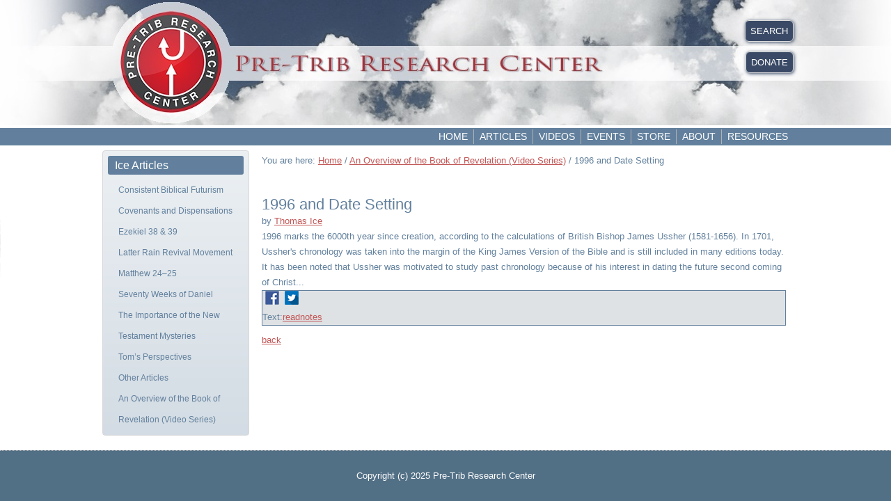

--- FILE ---
content_type: text/html; charset=utf-8
request_url: https://pre-trib.org/an-overview-of-the-book-of-revelation/message/1996-and-date-setting
body_size: 23475
content:
<!DOCTYPE html>
<html prefix="og: http://ogp.me/ns#" dir="ltr" lang="en-gb">
<head>
    <base href="https://pre-trib.org/an-overview-of-the-book-of-revelation/message/1996-and-date-setting" />
	<meta http-equiv="content-type" content="text/html; charset=utf-8" />
	<meta name="keywords" content="Bible, Bible doctrine, Grace, Scripture, Christian doctrines, Rapture. Pre-Tribulation Rapture, Bible prophecy, Antichrist, End times, " />
	<meta name="title" content="1996 and Date Setting - by Thomas Ice - The Pre-Trib Research Center" />
	<meta name="description" content="1996 marks the 6000th year since creation, according to the calculations of British Bishop James Ussher (1581-1656). In 1701, Ussher&amp;#039;s chronology was taken into the margin of the King James Version of the Bible and is still included in many editions today. It has been noted that Ussher was motivated to study past chronology because of his interest in dating the future second coming of Christ..." />
	<title>1996 and Date Setting - by Thomas Ice - The Pre-Trib Research Center</title>
	<link href="/favicon.ico" rel="shortcut icon" type="image/vnd.microsoft.icon" />
	<link href="https://cdnjs.cloudflare.com/ajax/libs/simple-line-icons/2.4.1/css/simple-line-icons.min.css" rel="stylesheet" type="text/css" />
	<link href="/components/com_k2/css/k2.css?v=2.12.20250620" rel="stylesheet" type="text/css" />
	<link href="/components/com_preachit/templates/revolution/css/preachit.css" rel="stylesheet" type="text/css" />
	<link href="/plugins/system/jce/css/content.css?aa754b1f19c7df490be4b958cf085e7c" rel="stylesheet" type="text/css" />
	<script type="application/json" class="joomla-script-options new">{"csrf.token":"51c66a392cbb0228a2115278d0148614","system.paths":{"root":"","base":""}}</script>
	<script src="/media/jui/js/jquery.min.js?acc9f3abcbf803c0e106774e9e03bc0c" type="text/javascript"></script>
	<script src="/media/jui/js/jquery-noconflict.js?acc9f3abcbf803c0e106774e9e03bc0c" type="text/javascript"></script>
	<script src="/media/jui/js/jquery-migrate.min.js?acc9f3abcbf803c0e106774e9e03bc0c" type="text/javascript"></script>
	<script src="/media/k2/assets/js/k2.frontend.js?v=2.12.20250620&sitepath=/" type="text/javascript"></script>
	<script src="/media/system/js/core.js?acc9f3abcbf803c0e106774e9e03bc0c" type="text/javascript"></script>
	<script type="text/javascript">
function do_nothing() { return; }
	</script>
	<meta property="og:title" content="1996 and Date Setting - by Thomas Ice - The Pre-Trib Research Center"/>
	<meta property="og:description" content="1996 marks the 6000th year since creation, according to the calculations of British Bishop James Ussher (1581-1656). In 1701, Ussher&#039;s chronology was taken into the margin of the King James Version of the Bible and is still included in many editions today. It has been noted that Ussher was motivated to study past chronology because of his interest in dating the future second coming of Christ..."/>
	<meta property="og:site_name" content="The Pre-Trib Research Center"/>
	<meta property="og:type" content="article"/>
	<meta property="og:url" content="https://pre-trib.org/an-overview-of-the-book-of-revelation/message/1996-and-date-setting"/>
	<meta property="og:artist" content="Thomas Ice"/>
	<meta property="og:album" content="Articles"/>

    <link rel="stylesheet" href="/templates/system/css/system.css" />
    <link rel="stylesheet" href="/templates/system/css/general.css" />

  
    <!-- Created by Artisteer v4.3.0.60858 -->
    
    

    <!--[if lt IE 9]><script src="https://html5shiv.googlecode.com/svn/trunk/html5.js"></script><![endif]-->
    <link rel="stylesheet" href="/templates/pretribv36/css/template.css" media="screen" type="text/css" />
    <!--[if lte IE 7]><link rel="stylesheet" href="/templates/pretribv36/css/template.ie7.css" media="screen" /><![endif]-->


    <script>if ('undefined' != typeof jQuery) document._artxJQueryBackup = jQuery;</script>
    <script src="/templates/pretribv36/jquery.js"></script>
    <script>jQuery.noConflict();</script>

    <script src="/templates/pretribv36/script.js"></script>
    <script src="/templates/pretribv36/modules.js"></script>
        <script>if (document._artxJQueryBackup) jQuery = document._artxJQueryBackup;</script>
</head>
<body>

<div id="art-main">
    <div id="art-hmenu-bg" class="art-bar art-nav">
    </div>
<header class="art-header">
    <div class="art-shapes">
        
            </div>






                        
                    
</header>
<div class="art-sheet clearfix">
<nav class="art-nav">
    <div class="art-nav-inner">
    
<div class="art-hmenu-extra2">

<div class="custom-my-header-links"  >
	<div class="pre-trib-button"><a title="Search" href="/search">SEARCH</a></div></div>


<div class="custom-my-header-links"  >
	<div class="pre-trib-button"><a title="Donate" href="/donate">DONATE</a></div></div>
</div>
<ul class="art-hmenu"><li class="item-101"><a href="/">Home</a></li><li class="item-166 deeper parent"><a class="separator">Articles</a><ul><li class="item-327"><a href="/articles/dr-thomas-ice">Dr. Thomas Ice</a></li><li class="item-449"><a href="/articles/all-articles">ALL ARTICLES</a></li><li class="item-368"><a href="/articles/dr-tim-lahaye">Dr. Tim LaHaye</a></li><li class="item-879"><a href="/articles/dr-scott-aniol">Dr. Scott Aniol</a></li><li class="item-328"><a href="/articles/mike-auffet">Mr. Mike Auffet</a></li><li class="item-1173"><a href="/articles/dr-jordan-ballard">Dr. Jordan Ballard</a></li><li class="item-329"><a href="/articles/ron-bigalke">Dr. Ron Bigalke</a></li><li class="item-974"><a href="/articles/lee-brainard">Mr. Lee Brainard</a></li><li class="item-330"><a href="/articles/wayne-brindle">Dr. Wayne Brindle</a></li><li class="item-878"><a href="/articles/dr-tim-chaffey">Dr. Tim Chaffey</a></li><li class="item-331"><a href="/articles/joseph-chambers">Dr. Joseph Chambers</a></li><li class="item-332"><a href="/articles/abner-chou">Dr. Abner Chou</a></li><li class="item-333"><a href="/articles/charles-clough">Mr. Charles Clough</a></li><li class="item-1253"><a href="/articles/jason-coke">Mr. Jason Coke</a></li><li class="item-334"><a href="/articles/james-combs">Dr. James Combs</a></li><li class="item-335"><a href="/articles/robert-congdon">Dr. Robert Congdon</a></li><li class="item-336"><a href="/articles/mal-couch">Dr. Mal Couch</a></li><li class="item-337"><a href="/articles/dr-trevor-craigen">Dr. Trevor Craigen</a></li><li class="item-338"><a href="/articles/dr-larry-cruchfield">Dr. Larry Cruchfield</a></li><li class="item-339"><a href="/articles/dr-robert-dean">Dr. Robert Dean</a></li><li class="item-340"><a href="/articles/dr-timothy-demy">Dr. Timothy Demy</a></li><li class="item-527"><a href="/articles/jeffrey-dickson">Dr. Jeffrey Dickson</a></li><li class="item-341"><a href="/articles/dr-charles-dyer">Dr. Charles Dyer</a></li><li class="item-342"><a href="/articles/rev-morgan-edwards">Rev. Morgan Edwards</a></li><li class="item-343"><a href="/articles/dr-stanley-ellisen">Dr. Stanley Ellisen</a></li><li class="item-344"><a href="/articles/dr-floyd-elmore">Dr. Floyd Elmore</a></li><li class="item-345"><a href="/articles/mr-pseudo-ephraem">Mr. Pseudo Ephraem</a></li><li class="item-629"><a href="/articles/dr-david-farnell">Dr. David Farnell</a></li><li class="item-881"><a href="/articles/dr-james-fazio">Dr. James Fazio</a></li><li class="item-346"><a href="/articles/dr-john-feinberg">Dr. John Feinberg</a></li><li class="item-347"><a href="/articles/dr-paul-feinberg">Dr. Paul Feinberg</a></li><li class="item-348"><a href="/articles/mr-jim-fletcher">Mr. Jim Fletcher</a></li><li class="item-349"><a href="/articles/dr-gordon-franz">Dr. Gordon Franz</a></li><li class="item-350"><a href="/articles/dr-arnold-fruchtenbaum">Dr. Arnold Fruchtenbaum</a></li><li class="item-627"><a href="/articles/mr-mike-gendron">Mr. Mike Gendron</a></li><li class="item-351"><a href="/articles/dr-gary-gilley">Dr. Gary Gilley</a></li><li class="item-691"><a href="/articles/dr-steven-ger">Dr. Steven Ger</a></li><li class="item-529"><a href="/articles/dr-mitch-glaser">Dr. Mitch Glaser</a></li><li class="item-1287"><a href="/articles/dr-peter-goeman">Dr. Peter Goeman</a></li><li class="item-1080"><a href="/articles/mondo-gonazles">Mr. Mondo Gonazles</a></li><li class="item-352"><a href="/articles/mr-phillip-goodman">Mr. Phillip Goodman</a></li><li class="item-353"><a href="/articles/dr-gary-gromacki">Dr. Gary Gromacki</a></li><li class="item-354"><a href="/articles/dr-robert-gromacki">Dr. Robert Gromacki</a></li><li class="item-355"><a href="/articles/mr-george-gunn">Dr. George Gunn</a></li><li class="item-356"><a href="/articles/dr-gregory-harris">Dr. Gregory Harris</a></li><li class="item-357"><a href="/articles/dr-john-hart">Dr. John Hart</a></li><li class="item-358"><a href="/articles/dr-ed-hindson">Dr. Ed Hindson</a></li><li class="item-359"><a href="/articles/dr-mark-hitchcock">Dr. Mark Hitchcock</a></li><li class="item-360"><a href="/articles/dr-j-b-hixson">Dr. J. B. Hixson</a></li><li class="item-361"><a href="/articles/dr-david-hocking">Dr. David Hocking</a></li><li class="item-362"><a href="/articles/dr-barry-horner">Dr. Barry Horner</a></li><li class="item-363"><a href="/articles/mr-ken-hornock">Mr. Ken Hornock</a></li><li class="item-364"><a href="/articles/dr-h-wayne-house">Dr. H. Wayne House</a></li><li class="item-455"><a href="/articles/brannon-howse">Mr. Brannon Howse</a></li><li class="item-365"><a href="/articles/mr-dave-hunt">Mr. Dave Hunt</a></li><li class="item-366"><a href="/articles/dr-elliot-johnson">Dr. Elliot Johnson</a></li><li class="item-625"><a href="/articles/soeren-kern">Mr. Soeren Kern</a></li><li class="item-975"><a href="/articles/mr-jeff-kinley">Mr. Jeff Kinley</a></li><li class="item-687"><a href="/articles/dr-walter-kaiser">Dr. Walter Kaiser</a></li><li class="item-367"><a href="/articles/dr-manfred-kober">Dr. Manfred Kober</a></li><li class="item-369"><a href="/articles/dr-david-larsen">Dr. David Larsen</a></li><li class="item-371"><a href="/articles/dr-david-allen-lewis">Dr. David Allen Lewis</a></li><li class="item-372"><a href="/articles/dr-david-mappes">Dr. David Mappes</a></li><li class="item-373"><a href="/articles/mr-frank-marotta">Mr. Frank Marotta</a></li><li class="item-880"><a href="/articles/mr-cory-marsh">Mr. Cory Marsh</a></li><li class="item-374"><a href="/articles/dr-john-master">Dr. John Master</a></li><li class="item-375"><a href="/articles/dr-steven-mcavoy">Dr. Steven McAvoy</a></li><li class="item-376"><a href="/articles/dr-thomas-mccall">Dr. Thomas McCall</a></li><li class="item-377"><a href="/articles/dr-john-mclean">Dr. John McLean</a></li><li class="item-378"><a href="/articles/mr-t-a-mcmahon">Mr. T. A. McMahon</a></li><li class="item-530"><a href="/articles/olivier-melnick">Mr. Olivier Melnick</a></li><li class="item-1286"><a href="/articles/paul-miles">Mr. Paul Miles</a></li><li class="item-379"><a href="/articles/dr-chuck-missler">Dr. Chuck Missler</a></li><li class="item-882"><a href="/articles/drraymondragon">Dr. Ray Mondragon</a></li><li class="item-1285"><a href="/articles/col-tim-moore">Col. Tim Moore</a></li><li class="item-690"><a href="/articles/brian-moulton">Dr. Brian Moulton</a></li><li class="item-380"><a href="/articles/rev-mark-musser">Dr. Mark Musser</a></li><li class="item-381"><a href="/articles/dr-john-niemela">Dr. John Niemela</a></li><li class="item-382"><a href="/articles/dr-david-noebel">Dr. David Noebel</a></li><li class="item-621"><a href="/articles/mr-roger-oakland">Mr. Roger Oakland</a></li><li class="item-383"><a href="/articles/dr-dwight-pentecost">Dr. Dwight Pentecost</a></li><li class="item-1081"><a href="/articles/mr-don-perkins">Mr. Don Perkins</a></li><li class="item-1079"><a href="/articles/ryan-pitterson">Mr. Ryan Pitterson</a></li><li class="item-384"><a href="/articles/dr-randall-price">Dr. Randall Price</a></li><li class="item-385"><a href="/articles/dr-earl-radmacher">Dr. Earl Radmacher</a></li><li class="item-1175"><a href="/articles/mr-jesse-randolph">Mr. Jesse Randolph</a></li><li class="item-386"><a href="/articles/dr-david-reagan">Dr. David Reagan</a></li><li class="item-387"><a href="/articles/dr-ron-rhodes">Dr. Ron Rhodes</a></li><li class="item-450"><a href="/articles/mr-andrew-robinson">Mr. Andrew Robinson</a></li><li class="item-388"><a href="/articles/dr-michael-rydelnik">Dr. Michael Rydelnik</a></li><li class="item-389"><a href="/articles/dr-charles-ryrie">Dr. Charles Ryrie</a></li><li class="item-390"><a href="/articles/dr-james-showers">Dr. James Showers</a></li><li class="item-688"><a href="/articles/dr-richard-schmidt">Dr. Richard Schmidt</a></li><li class="item-391"><a href="/articles/dr-renald-showers">Dr. Renald Showers</a></li><li class="item-689"><a href="/articles/dr-jim-sibley">Dr. Jim Sibley</a></li><li class="item-392"><a href="/articles/dr-warren-smith">Mr. Warren Smith</a></li><li class="item-1288"><a href="/articles/jeff-solwold">Mr. Jeff Solwold</a></li><li class="item-393"><a href="/articles/dr-mike-stallard">Dr. Mike Stallard</a></li><li class="item-394"><a href="/articles/dr-gerald-stanton">Dr. Gerald Stanton</a></li><li class="item-395"><a href="/articles/dr-steve-sullivan">Dr. Steve Sullivan</a></li><li class="item-626"><a href="/articles/dr-carl-teichrib">Mr. Carl Teichrib</a></li><li class="item-396"><a href="/articles/dr-robert-thomas">Dr. Robert Thomas</a></li><li class="item-397"><a href="/articles/dr-stanley-toussaint">Dr. Stanley Toussaint</a></li><li class="item-448"><a href="/articles/jeremy-thomas">Mr. Jeremy Thomas</a></li><li class="item-1254"><a href="/articles/dr-robert-thurman">Dr. Robert Thurman</a></li><li class="item-398"><a href="/articles/dr-jeffrey-townsend">Dr. Jeffrey Townsend</a></li><li class="item-399"><a href="/articles/dr-michael-vlach">Dr. Michael Vlach</a></li><li class="item-528"><a href="/articles/johannes-vogel">Mr. Johannes Vogel</a></li><li class="item-400"><a href="/articles/dr-william-watson">Dr. William Watson</a></li><li class="item-1078"><a href="/articles/dr-paul-weaver">Dr. Paul Weaver</a></li><li class="item-401"><a href="/articles/dr-john-whitcomb">Dr. John Whitcomb</a></li><li class="item-402"><a href="/articles/dr-jason-whitlock">Dr. Jason Whitlock</a></li><li class="item-403"><a href="/articles/dr-robert-wilkin">Dr. Robert Wilkin</a></li><li class="item-404"><a href="/articles/dr-paul-wilkinson">Dr. Paul Wilkinson</a></li><li class="item-405"><a href="/articles/dr-andy-woods">Dr. Andy Woods</a></li><li class="item-406"><a href="/articles/dr-kevin-zuber">Dr. Kevin Zuber</a></li></ul></li><li class="item-642"><a href="/videos">Videos</a></li><li class="item-217"><a href="/events-calendar">Events</a></li><li class="item-214"><a href="/store">Store</a></li><li class="item-184"><a href="/about">About</a></li><li class="item-752"><a href="/resources">Resources</a></li></ul> 
        </div>
    </nav>
<div class="art-layout-wrapper">
                <div class="art-content-layout">
                    <div class="art-content-layout-row">
                        <div class="art-layout-cell art-sidebar1">
<div class="art-vmenublock clearfix"><div class="art-vmenublockheader"><h3 class="t">Ice Articles</h3></div><div class="art-vmenublockcontent"><ul class="art-vmenu"><li class="item-409"><a href="/consistent-biblical-futurism">Consistent Biblical Futurism</a></li><li class="item-412"><a href="/covenants-and-dispensations">Covenants and Dispensations</a></li><li class="item-411"><a href="/ezekiel-38-39">Ezekiel 38 &amp; 39</a></li><li class="item-445"><a href="/latter-rain-revival-movement">Latter Rain Revival Movement</a></li><li class="item-410"><a href="/an-interpretation-of-matthew-24-25">Matthew 24–25</a></li><li class="item-442"><a href="/seventy-weeks-of-daniel">Seventy Weeks of Daniel</a></li><li class="item-443"><a href="/the-importance-of-the-new-testament-mysteries">The Importance of the New Testament Mysteries</a></li><li class="item-413"><a href="/tom-s-perspectives">Tom’s Perspectives</a></li><li class="item-416"><a href="/other-articles-by-dr-thomas-ice">Other Articles</a></li><li class="item-970 current active"><a class=" active" href="/an-overview-of-the-book-of-revelation">An Overview of the Book of Revelation (Video Series)</a></li></ul></div></div>



                        </div>

                        <div class="art-layout-cell art-content">
<article class="art-post"><div class="art-postcontent clearfix">
<div class="breadcrumbs">
<span class="showHere">You are here: </span><a href="/" class="pathway">Home</a> / <a href="/an-overview-of-the-book-of-revelation/messages/series/10" class="pathway">An Overview of the Book of Revelation (Video Series)</a> / <span>1996 and Date Setting</span></div>
</div></article><article class="art-post art-messages"><div class="art-postcontent clearfix">
<div id="system-message-container">
</div></div></article><article class="art-post"><div class="art-postcontent clearfix"><style>.study_name {
    font-size: 130%;
    font-weight: bold;
}

.listblock {
    margin: 0 10px;
    padding: 0px 5px 5px 5px;
}

/* overrides turn off the display of the message description when on the main message page. */
#textview .study_description, #videoview .study_description, #medialist .head .study_description {display: none;}
#audioview .series, #textview .series, #videoview .series, #medialist .head .series {display:none;}

.medialinks {
    background-color: #dfe2e4;
    border: 1px solid #62809D;
}

/* this is what gives you the alternating grey blocks every other message */
.piodd {
    background-color: #EBEDEF;
    border-radius: 5px;
    border: 1px solid #D7D7D9;
}

/* these overrides are for the purpose of changing the a tag colors for the study name and to disable the link
   so that a person won't click on the title and esentially go nowhere
--------------------*/

.piodd .study_name a:link, .study_name a:visited, .study_name a:hover {
   color:#62809D;
   text-decoration: none;
   pointer-events: none;
}
.pieven .study_name a:link, .study_name a:visited, .study_name a:hover {
   color:#62809D;
   text-decoration: none;
   pointer-events: none;
}

.topbar .study_name a:link, .study_name a:visited, .study_name a:hover{
   color:#62809D;
   text-decoration: none;
   pointer-events: none;
}

/*--------------------------*/

.scripture span, .teacher span, .series span {
    border-right: #62809D solid 1px;
}



div.head{display: none;}

.study_name.a.link {color:#62809D;}

.study_info { padding: 0px 0 5px 0;}
.study_name { padding: 12px 0 0px 0;}
.medialinks {margin-bottom: 10px;}

.scripture span, .teacher span, .series span, .duration span, .preachittags span {
    color: #62809D;
    font-weight: normal;

}
p.style1{
   padding-left:20px;
   padding-right:20px;
}
p.style2{
   padding-left:30px;
   padding-right:30px;
}
p.style3{
   padding-left:40px;
   padding-right:40px;
}
#audioview .date, #videoview .date, #textview .date, #medialist .head .date {display: none;}
</style>

<!-- display the sortlists -->


<div id="audioview" class="pipage">

	<!-- add metadata -->  
        <div itemprop="author" itemscope itemtype="http://schema.org/Person">
            <meta itemprop="name" content="Thomas Ice">
            <meta itemprop="image" content="https://pre-trib.org/images/Tommy_Portrait.jpg">
            <meta itemprop="url" content="https://pre-trib.org/an-overview-of-the-book-of-revelation/messages/teacher/thomas-ice">
        </div>

	<!-- title & date -->

	<div class="topbar">
		<div class="date">Fri, May 11, 2018</div>
		<h1 class="study_name"><a href = "/an-overview-of-the-book-of-revelation/message/1996-and-date-setting" >1996 and Date Setting</a></h1>
	</div>

	<!-- scripture & teacher name -->

	<div class="subtitle">
				 by <a href="/an-overview-of-the-book-of-revelation/messages/teacher/thomas-ice">Thomas Ice</a>	</div>

	<!-- media -->

	<div id="piaudiocontainer">
    	    </div>

	<!-- message description -->

		<div class="study_description">1996 marks the 6000th year since creation, according to the calculations of British Bishop James Ussher (1581-1656). In 1701, Ussher's chronology was taken into the margin of the King James Version of the Bible and is still included in many editions today. It has been noted that Ussher was motivated to study past chronology because of his interest in dating the future second coming of Christ...</div>
	
	<!-- series name -->

		<div class="series">Series:<span>Articles</span></div>
	
	<!-- message duration -->

			
	<!-- tags -->
	
	
	<!-- links -->
	
	<div class="medialinks">
	
		<!-- share link -->
	
						<div class="share">&nbsp;<a href="https://www.facebook.com/sharer/sharer.php?u=https://pre-trib.org/an-overview-of-the-book-of-revelation/message/1996-and-date-setting" target="_blank" alt="Share on Facebook"><img src="/pretribfiles/shareicons/facebook.png"></a>&nbsp;&nbsp;<a href="https://twitter.com/intent/tweet?text=1996 and Date Setting&amp;url=https://pre-trib.org/an-overview-of-the-book-of-revelation/message/1996-and-date-setting/" target="_blank" alt="Share on Twitter"><img src="/pretribfiles/shareicons/twitter.png"></a>&nbsp;</div>
					
		
		<!-- media links -->
	
				
			
		
				
		<span class="textlinks">Text:<a class="pilink piread" href = "/an-overview-of-the-book-of-revelation/message/1996-and-date-setting/read" ><span>read</span></a><a target="blank" class="pilink" href = "https://pre-trib.org/pretribfiles/pdfs/Ice-1996andDateSetting.pdf" ><span>notes</span></a></span>
			
		
					
			
		
	</div>

<!-- message text -->
 	 
	<!-- backlink -->
 
	<div class="backlink"><a href="/previous.html" onClick="history.back();return false;">back</a></div>
	<!-- comments -->

	 
		
	<!-- powered by notice -->

		
<!-- end view id container -->

</div></div></article>


                        </div>
                                            </div>
                </div>
            </div>


    </div>
<footer class="art-footer">
  <div class="art-footer-inner">
    <!-- begin nostyle -->
<div class="art-nostyle">
<!-- begin nostyle content -->


<div class="custom"  >
	<p>Copyright (c) 2025 Pre-Trib Research Center</p></div>
<!-- end nostyle content -->
</div>
<!-- end nostyle -->
<p class="art-page-footer">
        <span id="art-footnote-links"><a href="http://www.artisteer.com/?p=joomla_templates" target="_blank">Joomla template</a> created with Artisteer.</span>
    </p>
  </div>
</footer>

</div>


      
<script>
	var refTagger = {
		settings: {
			addLogosLink: true,
			bibleVersion: "NKJV",
			logosLinkIcon: "light",			
			roundCorners: true,
			socialSharing: ["google"],
			useTooltip: true,
			tagChapters: true,
			customStyle : {
				heading: {
					backgroundColor : "#62809d",
					color : "#ffffff"
				},
				body   : {color : "#000000"}
			}
		}
	};
	(function(d, t) {
		var n=d.querySelector("[nonce]");
		refTagger.settings.nonce = n && (n.nonce||n.getAttribute("nonce"));
		var g = d.createElement(t), s = d.getElementsByTagName(t)[0];
		g.src = "https://api.reftagger.com/v2/RefTagger.js";
		g.nonce = refTagger.settings.nonce;
		s.parentNode.insertBefore(g, s);
	}(document, "script"));
</script>
      
</body>
</html>

--- FILE ---
content_type: text/javascript
request_url: https://api.reftagger.com/v2/RefTagger.js
body_size: 20863
content:
!function(e,t){e.refTaggerCallback||(e.refTagger=t())}(this,function(){var e,t,o;return function(n){function r(e,t){return C.call(e,t)}function s(e,t){var o,n,r,s,i,a,l,c,d,h,p,u=t&&t.split("/"),f=T.map,g=f&&f["*"]||{};if(e&&"."===e.charAt(0))if(t){for(u=u.slice(0,u.length-1),e=e.split("/"),i=e.length-1,T.nodeIdCompat&&L.test(e[i])&&(e[i]=e[i].replace(L,"")),e=u.concat(e),d=0;d<e.length;d+=1)if(p=e[d],"."===p)e.splice(d,1),d-=1;else if(".."===p){if(1===d&&(".."===e[2]||".."===e[0]))break;d>0&&(e.splice(d-1,2),d-=2)}e=e.join("/")}else 0===e.indexOf("./")&&(e=e.substring(2));if((u||g)&&f){for(o=e.split("/"),d=o.length;d>0;d-=1){if(n=o.slice(0,d).join("/"),u)for(h=u.length;h>0;h-=1)if(r=f[u.slice(0,h).join("/")],r&&(r=r[n])){s=r,a=d;break}if(s)break;!l&&g&&g[n]&&(l=g[n],c=d)}!s&&l&&(s=l,a=c),s&&(o.splice(0,a,s),e=o.join("/"))}return e}function i(e,t){return function(){return u.apply(n,y.call(arguments,0).concat([e,t]))}}function a(e){return function(t){return s(t,e)}}function l(e){return function(t){m[e]=t}}function c(e){if(r(b,e)){var t=b[e];delete b[e],v[e]=!0,p.apply(n,t)}if(!r(m,e)&&!r(v,e))throw new Error("No "+e);return m[e]}function d(e){var t,o=e?e.indexOf("!"):-1;return o>-1&&(t=e.substring(0,o),e=e.substring(o+1,e.length)),[t,e]}function h(e){return function(){return T&&T.config&&T.config[e]||{}}}var p,u,f,g,m={},b={},T={},v={},C=Object.prototype.hasOwnProperty,y=[].slice,L=/\.js$/;f=function(e,t){var o,n=d(e),r=n[0];return e=n[1],r&&(r=s(r,t),o=c(r)),r?e=o&&o.normalize?o.normalize(e,a(t)):s(e,t):(e=s(e,t),n=d(e),r=n[0],e=n[1],r&&(o=c(r))),{f:r?r+"!"+e:e,n:e,pr:r,p:o}},g={require:function(e){return i(e)},exports:function(e){var t=m[e];return"undefined"!=typeof t?t:m[e]={}},module:function(e){return{id:e,uri:"",exports:m[e],config:h(e)}}},p=function(e,t,o,s){var a,d,h,p,u,T,C=[],y=typeof o;if(s=s||e,"undefined"===y||"function"===y){for(t=!t.length&&o.length?["require","exports","module"]:t,u=0;u<t.length;u+=1)if(p=f(t[u],s),d=p.f,"require"===d)C[u]=g.require(e);else if("exports"===d)C[u]=g.exports(e),T=!0;else if("module"===d)a=C[u]=g.module(e);else if(r(m,d)||r(b,d)||r(v,d))C[u]=c(d);else{if(!p.p)throw new Error(e+" missing "+d);p.p.load(p.n,i(s,!0),l(d),{}),C[u]=m[d]}h=o?o.apply(m[e],C):void 0,e&&(a&&a.exports!==n&&a.exports!==m[e]?m[e]=a.exports:h===n&&T||(m[e]=h))}else e&&(m[e]=o)},e=t=u=function(e,t,o,r,s){if("string"==typeof e)return g[e]?g[e](t):c(f(e,t).f);if(!e.splice){if(T=e,T.deps&&u(T.deps,T.callback),!t)return;t.splice?(e=t,t=o,o=null):e=n}return t=t||function(){},"function"==typeof o&&(o=r,r=s),r?p(n,e,t,o):setTimeout(function(){p(n,e,t,o)},4),u},u.config=function(e){return u(e)},e._defined=m,o=function(e,t,o){t.splice||(o=t,t=[]),r(m,e)||r(b,e)||(b[e]=[e,t,o])},o.amd={jQuery:!0}}(),o("......\node_modulesalmondalmond.js",function(){}),o("config",{brandSite:"https://www.logos.com/reftagger?utm_source=web&utm_medium=linktologos&utm_content=reftaggertooltip&utm_campaign=biblia",readers:{biblia:{url:"https://biblia.com",target:"biblia"},"bible.faithlife":{url:"https://bible.faithlife.com",target:"fl"},"app.logos":{url:"https://ref.ly/app",target:"app"}},noSearchTags:{applet:!0,hr:!0,head:!0,img:!0,input:!0,meta:!0,script:!0,select:!0,textarea:!0},createTooltipDelay:250,removeTooltipDelay:300,defaultSettings:{addLibronixDLSLink:!1,addLogosLink:!1,appendIconToLibLinks:!1,appendIconToLogosLinks:!1,bibleReader:"biblia",bibleVersion:"",caseInsensitive:!1,convertHyperlinks:!1,cssOverride:!1,customStyle:null,disableInlineCss:!1,dropShadow:!0,enableSharingPopups:!0,hyperlinkTestList:[],libronixBibleVersion:"",libronixLinkIcon:null,linksOpenNewWindow:!0,logosBibleVersion:"",logosLinkIcon:"dark",nonce:null,noSearchClassNames:[],noSearchTagNames:["h1","h2","h3"],observeAutomatically:!1,rootNode:null,roundCorners:!1,socialSharing:["twitter","facebook"],tagAutomatically:!0,tagChapters:!1,tooltipStyle:"light",useTooltip:!0},socialSharing:{twitter:{id:"rtTwitter",link:"https://twitter.com/intent/tweet?url=",windowSettings:"width=420,height=488",title:"Twitter"},facebook:{id:"rtFacebook",link:"https://www.facebook.com/sharer/sharer.php?u=",windowSettings:"width=626,height=436",title:"Facebook"}}}),o("root",[],function(){return this}),o("versions",{bibliaVersionAbbreviations:{dar:"darby",nasb:"nasb95",gw:"godsword",kjv21:"kjv1900",nivuk:"niv",kar:"hu-bible",byz:"byzprsd",kjv:"kjv1900",net:"gs-netbible",s21:"ec-sbgbibs212007"},supportedVersions:["AB","ASV","CEV","DARBY","DAR","ESV","GRMNBBLGBRSTZNG","GW","HCSB","KJ21","KJV","LSG","NASB","NCV","NET","NIRV","NIV","NIVUK","NKJV","NLT","NLV","NRSV","MESSAGE","S21","TNIV","WE","WNT","YLT","TNIV","NIRV","TNIV","NASB","WESTCOTT","CHASAOT","STEPHENS","AV 1873","KJV APOC","ELZEVIR","IT-DIODATI1649","TISCH","TISCHENDORF","CS-KR1579","TR1881","TR1894MR","TR1550MR","KAR","BYZ","LEB","RVR60","KO-KRV","vulgataclem","douayrheims","nvi","grmnbblschl2000","bbl1819txtrcpts","bbl1914rvscrrgd","bbls1885vlgtltn","hlybbltrdshndtn","hlybblsmpshndtn","CSB","NTV"]}),o("nls/readerQueryParams",{}),o("passageManager",["config","versions","nls/readerQueryParams"],function(e,t,o){"use strict";function n(e,t){return e+"-"+(t||"")}function r(e){return e=(e||"").toLowerCase(),"default"===e&&(e=""),t.bibliaVersionAbbreviations[e]||e}function s(t){return e.readers[t]||e.readers.biblia}function i(e,t,s,i){var u,f,g,m,b;if(t=r(t),u=n(e,t),l.hasOwnProperty(u))i&&i(l[u]);else if(c.hasOwnProperty(u))i&&c[u].push(i);else{c[u]=i?[i]:[],g=["https:","//reftagger.bibliacdn.com","/bible/",t?encodeURIComponent(t)+"/":"",encodeURIComponent(e),"?target=reftagger&callback=refTaggerCallback&noInlineStyle=true"];for(m in o)o.hasOwnProperty(m)&&Array.prototype.push.apply(g,["&",m,"=",encodeURIComponent(o[m])]);f=g.join(""),p[u]=setTimeout(function(){var e,t=h[u],o=c[u],n=o.length;for(t.parentNode.removeChild(t),e=0;n>e;e++)o[e]();delete c[u]},5e3),b=a.createElement("script"),b.src=f,d.insertBefore(b,d.firstChild),h[u]=b}}var a=window.document,l={},c={},d=a.getElementsByTagName("head")[0],h={},p={};return window.refTaggerCallback=function(e){var t,o,r,s=e.requestedVersion,i=e.requestedReference,a=n(i,s),d=c[a];if(l[a]=e,d){for(t=h[a],t.parentNode.removeChild(t),r=d.length,clearTimeout(p[a]),o=0;r>o;o++)d[o](e);delete c[a]}},{getPassage:i,getVersion:r,getBibleReader:s}}),o("util/classNames",{classNames:{tooltip:"rtTooltip",tooltipContainer:"rtContainer",tooltipHeader:"rtTooltipHeader",tooltipBody:"rtTooltipBody",tooltipReference:"rtTooltipReference",tooltipVersion:"rtTooltipVersion",tooltipFooter:"rtTooltipFooter",tooltipBrandLink:"rtTooltipBrandLink",tooltipLogosIcon:"rtTooltipLogosIcon",tooltipMoreLink:"rtTooltipMoreLink",tooltipDropShadow:"rtTooltipDropShadow",tooltipRoundedCorners:"rtTooltipRoundedCorners",bibleRef:"rtBibleRef"}}),o("util/dom",["root"],function(e){"use strict";function t(t){var o=e.document,n=o.body,r={};return t?"number"==typeof t.scrollLeft&&(t.scrollLeft||t.scrollTop)?(r.x=t.scrollLeft,r.y=t.scrollTop):r=null:(r.x=e.pageXOffset||n.scrollLeft||o.documentElement.scrollLeft,r.y=e.pageYOffset||n.scrollTop||o.documentElement.scrollTop),r}function o(e){var t=e,o={x:0,y:0},n={x:0,y:0};if("number"==typeof e.offsetLeft){for(;e;)o.x+=e.offsetLeft,o.y+=e.offsetTop,e=e.offsetParent;for(;t&&t!==l&&t!==a.documentElement;)n.y+=t.scrollTop||0,n.x+=t.scrollLeft||0,t=t.parentNode;o.x-=n.x,o.y-=n.y}return o}function n(){var o=t(),n={width:e.innerWidth||l.clientWidth||a.documentElement.clientWidth,height:e.innerHeight||l.clientHeight||a.documentElement.clientHeight};return o&&(n.x=o.x,n.y=o.y),n}function r(e,t){t.parentNode.insertBefore(a.createTextNode(e),t)}function s(e,t){var o,n=a.createElement(e);t=t||{};for(o in t)n[o]=t[o];return n}function i(e,t){var o;t=t||{};for(o in t)"undefined"!=typeof e.style[o]&&(e.style[o]=t[o]);return e}var a=e.document,l=a.body;return{applyStyles:i,createElement:s,getElementAbsoluteOffset:o,getElementOffset:t,getWindowSize:n,insertTextNode:r}}),o("nls/resourceStrings",{tooltip:{loading:"Loading...",more:"more &raquo;",brandMessage:"Powered by",brandMessage2:"Logos",errorHeader:"Sorry",errorBody:"This reference could not be loaded at this time.",shareOn:"Share on "},logosLinkTitle:"Open in Logos Bible Software (if available)",normalizeReference:function(e){return e.replace(/(\s|\r?\n)+/g," ").replace(/:/g,".").replace(/^(\d+)\.+/,"$1").replace("brief","")}}),o("libs/text",["module"],function(e){"use strict";var o,n,r,s,i=["Msxml2.XMLHTTP","Microsoft.XMLHTTP","Msxml2.XMLHTTP.4.0"],a=/^\s*<\?xml(\s)+version=[\'\"](\d)*.(\d)*[\'\"](\s)*\?>/im,l=/<body[^>]*>\s*([\s\S]+)\s*<\/body>/im,c="undefined"!=typeof location&&location.href,d=c&&location.protocol&&location.protocol.replace(/\:/,""),h=c&&location.hostname,p=c&&(location.port||void 0),u={},f=e.config&&e.config()||{};return o={version:"2.0.7",strip:function(e){if(e){e=e.replace(a,"");var t=e.match(l);t&&(e=t[1])}else e="";return e},jsEscape:function(e){return e.replace(/(['\\])/g,"\\$1").replace(/[\f]/g,"\\f").replace(/[\b]/g,"\\b").replace(/[\n]/g,"\\n").replace(/[\t]/g,"\\t").replace(/[\r]/g,"\\r").replace(/[\u2028]/g,"\\u2028").replace(/[\u2029]/g,"\\u2029")},createXhr:f.createXhr||function(){var e,t,o;if("undefined"!=typeof XMLHttpRequest)return new XMLHttpRequest;if("undefined"!=typeof ActiveXObject)for(t=0;3>t;t+=1){o=i[t];try{e=new ActiveXObject(o)}catch(n){}if(e){i=[o];break}}return e},parseName:function(e){var t,o,n,r=!1,s=e.indexOf("."),i=0===e.indexOf("./")||0===e.indexOf("../");return-1!==s&&(!i||s>1)?(t=e.substring(0,s),o=e.substring(s+1,e.length)):t=e,n=o||t,s=n.indexOf("!"),-1!==s&&(r="strip"===n.substring(s+1),n=n.substring(0,s),o?o=n:t=n),{moduleName:t,ext:o,strip:r}},xdRegExp:/^((\w+)\:)?\/\/([^\/\\]+)/,useXhr:function(e,t,n,r){var s,i,a,l=o.xdRegExp.exec(e);return l?(s=l[2],i=l[3],i=i.split(":"),a=i[1],i=i[0],!(s&&s!==t||i&&i.toLowerCase()!==n.toLowerCase()||(a||i)&&a!==r)):!0},finishLoad:function(e,t,n,r){n=t?o.strip(n):n,f.isBuild&&(u[e]=n),r(n)},load:function(e,t,n,r){if(r.isBuild&&!r.inlineText)return void n();f.isBuild=r.isBuild;var s=o.parseName(e),i=s.moduleName+(s.ext?"."+s.ext:""),a=t.toUrl(i),l=f.useXhr||o.useXhr;!c||l(a,d,h,p)?o.get(a,function(t){o.finishLoad(e,s.strip,t,n)},function(e){n.error&&n.error(e)}):t([i],function(e){o.finishLoad(s.moduleName+"."+s.ext,s.strip,e,n)})},write:function(e,t,n,r){if(u.hasOwnProperty(t)){var s=o.jsEscape(u[t]);n.asModule(e+"!"+t,"define(function () { return '"+s+"';});\n")}},writeFile:function(e,t,n,r,s){var i=o.parseName(t),a=i.ext?"."+i.ext:"",l=i.moduleName+a,c=n.toUrl(i.moduleName+a)+".js";o.load(l,n,function(t){var n=function(e){return r(c,e)};n.asModule=function(e,t){return r.asModule(e,c,t)},o.write(e,l,n,s)},s)}},"node"===f.env||!f.env&&"undefined"!=typeof process&&process.versions&&process.versions.node?(n=t.nodeRequire("fs"),o.get=function(e,t,o){try{var r=n.readFileSync(e,"utf8");0===r.indexOf("\ufeff")&&(r=r.substring(1)),t(r)}catch(s){o(s)}}):"xhr"===f.env||!f.env&&o.createXhr()?o.get=function(e,t,n,r){var s,i=o.createXhr();if(i.open("GET",e,!0),r)for(s in r)r.hasOwnProperty(s)&&i.setRequestHeader(s.toLowerCase(),r[s]);f.onXhr&&f.onXhr(i,e),i.onreadystatechange=function(o){var r,s;4===i.readyState&&(r=i.status,r>399&&600>r?(s=new Error(e+" HTTP status: "+r),s.xhr=i,n(s)):t(i.responseText),f.onXhrComplete&&f.onXhrComplete(i,e))},i.send(null)}:"rhino"===f.env||!f.env&&"undefined"!=typeof Packages&&"undefined"!=typeof java?o.get=function(e,t){var o,n,r="utf-8",s=new java.io.File(e),i=java.lang.System.getProperty("line.separator"),a=new java.io.BufferedReader(new java.io.InputStreamReader(new java.io.FileInputStream(s),r)),l="";try{for(o=new java.lang.StringBuffer,n=a.readLine(),n&&n.length()&&65279===n.charAt(0)&&(n=n.substring(1)),null!==n&&o.append(n);null!==(n=a.readLine());)o.append(i),o.append(n);l=String(o.toString())}finally{a.close()}t(l)}:("xpconnect"===f.env||!f.env&&"undefined"!=typeof Components&&Components.classes&&Components.interfaces)&&(r=Components.classes,s=Components.interfaces,Components.utils["import"]("resource://gre/modules/FileUtils.jsm"),o.get=function(e,t){var o,n,i={},a=new FileUtils.File(e);try{o=r["@mozilla.org/network/file-input-stream;1"].createInstance(s.nsIFileInputStream),o.init(a,1,0,!1),n=r["@mozilla.org/intl/converter-input-stream;1"].createInstance(s.nsIConverterInputStream),n.init(o,"utf-8",o.available(),s.nsIConverterInputStream.DEFAULT_REPLACEMENT_CHARACTER),n.readString(o.available(),i),n.close(),o.close(),t(i.value)}catch(l){throw new Error((a&&a.path||"")+": "+l)}}),o}),o("libs/text!util/tooltipTemplate",[],function(){return'<div class="{{tooltipContainer}}">\n	<div class="{{tooltipHeader}}">{{reference}} {{version}} {{socialContent}}</div>\n	<div class="{{tooltipBody}}">{{content}}</div>\n	<div class="{{tooltipFooter}}">\n		<div class="{{tooltipBrandLink}}">\n			<a href="{{brandSite}}" target="_blank" rel="noopener">\n				<span>{{brandMessage}}</span>\n				<svg class="{{tooltipLogosIcon}}" xmlns="http://www.w3.org/2000/svg" width="67" height="16" viewBox="0 0 67 16" fill="none">\n					<g clip-path="url(#clip0_23886_68167)">\n						<path d="M31.5066 13.8391C28.5554 13.8391 26.4919 11.463 26.4919 8.06176V7.90148C26.4919 4.4824 28.5656 2.09363 31.5369 2.09363C34.5083 2.09363 36.5515 4.46969 36.5515 7.86842V8.02868C36.5515 11.4478 34.4779 13.8365 31.5066 13.8365V13.8391ZM31.5066 4.0474C29.7895 4.0474 28.6389 5.59667 28.6389 7.90403V8.01597C28.6389 10.2953 29.8324 11.8879 31.5395 11.8879C33.2464 11.8879 34.4071 10.3386 34.4071 8.03123V7.91929C34.4071 5.6399 33.2135 4.0474 31.5066 4.0474Z" fill="#1E6AFE"/>\n						<path d="M53.166 13.8391C50.2148 13.8391 48.1514 11.463 48.1514 8.06176V7.90148C48.1514 4.4824 50.225 2.09363 53.1963 2.09363C56.1678 2.09363 58.2109 4.46969 58.2109 7.86842V8.02868C58.2109 11.4478 56.1373 13.8365 53.166 13.8365V13.8391ZM53.166 4.0474C51.4489 4.0474 50.2984 5.59667 50.2984 7.90403V8.01597C50.2984 10.2953 51.492 11.8879 53.1989 11.8879C54.9058 11.8879 56.0666 10.3386 56.0666 8.03123V7.91929C56.0666 5.6399 54.8729 4.0474 53.166 4.0474Z" fill="#1E6AFE"/>\n						<path d="M60.1101 10.6746C61.0761 11.5421 61.9384 11.9287 62.9019 11.9287C63.8654 11.9287 64.5204 11.4098 64.5204 10.6339C64.5204 9.99279 64.2043 9.56031 62.4795 8.91923C60.4034 8.13315 59.2023 7.314 59.2023 5.44419V5.41112C59.2023 3.50061 60.6968 2.16757 62.8387 2.16757C64.1638 2.16757 65.3372 2.5975 66.331 3.4421C66.4194 3.51841 66.4322 3.65324 66.3639 3.74737L65.4205 5.02698C65.4205 5.02698 65.3675 5.08804 65.279 5.09821C65.1955 5.10585 65.1172 5.04734 65.1172 5.04734C64.3155 4.41134 63.5316 4.09081 62.7907 4.09081C61.8979 4.09081 61.2986 4.5589 61.2986 5.25594C61.2986 5.95299 61.6324 6.35239 63.5164 7.0825C65.3675 7.7999 66.6015 8.65212 66.6015 10.4787V10.5118C66.6015 12.4782 65.0741 13.852 62.8867 13.852C61.3796 13.852 60.0292 13.3228 58.8709 12.2773C58.7825 12.1984 58.7748 12.061 58.8482 11.9694L59.8572 10.7102C59.8572 10.7102 59.8951 10.6517 59.9735 10.6389C60.0519 10.6262 60.1126 10.6797 60.1126 10.6797L60.1101 10.6746Z" fill="#1E6AFE"/>\n						<path d="M45.468 4.95313L46.4415 3.64553C46.5124 3.54886 46.4972 3.41149 46.4061 3.33771C45.3617 2.4804 44.3022 2.11407 42.8886 2.11407C39.8742 2.11407 37.6843 4.55627 37.6843 7.92192V8.04913C37.6843 11.5038 39.768 13.8265 42.8734 13.8265C44.674 13.8265 45.999 13.0455 46.7779 12.4095V7.22743H43.2249C43.1212 7.22743 43.0328 7.29866 43.01 7.39787L42.666 8.82248C42.6307 8.9624 42.7368 9.09978 42.8809 9.09978H44.7927V11.3639C44.2947 11.7022 43.627 11.8956 42.9518 11.8956C41.0553 11.8956 39.8287 10.3692 39.8287 8.00587V7.90921C39.8287 5.69342 41.1007 4.08309 42.8557 4.08309C43.9481 4.08309 44.5551 4.49013 45.1241 4.9633C45.1468 4.98366 45.2253 5.04725 45.3188 5.03708C45.4123 5.02689 45.4554 4.97093 45.4654 4.95568L45.468 4.95313Z" fill="#1E6AFE"/>\n						<path d="M26.1531 11.7126H21.844V2.49587C21.844 2.37122 21.7454 2.272 21.6214 2.272H19.9853C19.8614 2.272 19.7627 2.37122 19.7627 2.49587V13.6205C19.7627 13.646 19.783 13.6663 19.8082 13.6663H25.7914C25.8951 13.6663 25.9837 13.5952 26.0065 13.4959L26.3706 11.9925C26.4059 11.8525 26.2998 11.7152 26.1557 11.7152L26.1531 11.7126Z" fill="#1E6AFE"/>\n						<path fill-rule="evenodd" clip-rule="evenodd" d="M2.20803 0H13.7642C14.9837 0 15.9722 0.988437 15.9722 2.20799V13.7642C15.9722 14.9837 14.9837 15.9722 13.7642 15.9722H2.20803C1.89326 15.9722 1.59415 15.906 1.32321 15.7871C1.25309 15.7564 1.23912 15.6652 1.29323 15.6111L4.82023 12.0797C4.85506 12.0502 4.90042 12.0408 4.94254 12.0502C5.79491 12.6933 6.85545 13.0749 8.00536 13.0749C10.8163 13.0749 13.0948 10.7964 13.0948 7.98552C13.0948 5.17465 10.8163 2.89619 8.00536 2.89619C5.19445 2.89619 2.91595 5.17465 2.91595 7.98552C2.91595 9.08087 3.26236 10.0955 3.85121 10.926C3.87686 10.9746 3.87147 11.0353 3.83447 11.0785L0.321383 14.5826C0.265643 14.6383 0.171737 14.6215 0.143722 14.548C0.0509233 14.3043 0 14.0401 0 13.7639V2.20799C0 0.988437 0.988454 0 2.20803 0ZM11.8004 7.97688C11.8004 10.1093 10.1008 11.8377 8.00402 11.8377C5.90724 11.8377 4.20761 10.1093 4.20761 7.97688C4.20761 5.84449 5.90724 4.11601 8.00402 4.11601C10.1008 4.11601 11.8004 5.84449 11.8004 7.97688ZM6.27461 6.83914C6.21189 6.83914 6.16103 6.88999 6.16103 6.95273V7.90946C6.16103 7.97219 6.21189 8.02305 6.27461 8.02305H7.41192V10.2516C7.41192 10.3144 7.46278 10.3652 7.5255 10.3652H8.48226C8.54499 10.3652 8.59585 10.3144 8.59585 10.2516V8.02305H9.73584C9.79858 8.02305 9.84944 7.97219 9.84944 7.90946V6.95273C9.84944 6.88999 9.79858 6.83914 9.73586 6.83914H8.59585V5.69916C8.59585 5.63642 8.54499 5.58557 8.48226 5.58557H7.5255C7.46278 5.58557 7.41192 5.63642 7.41192 5.69916V6.83914H6.27461Z" fill="#1E6AFE"/>\n					</g>\n					<defs>\n						<clipPath id="clip0_23886_68167">\n							<rect width="66.6016" height="16" fill="white"/>\n						</clipPath>\n					</defs>\n				</svg>\n			</a>\n		</div>\n		{{footer}}\n	</div>\n</div>'}),o("tooltips",["config","root","util/classNames","util/dom","passageManager","nls/resourceStrings","nls/readerQueryParams","libs/text!util/tooltipTemplate"],function(e,t,o,n,r,s,i,a){"use strict";function l(e,t,o,n,r){var s={x:t.x+o.tooltipOffsetX,y:t.y-r};return s.x+=n,s.x>e.width+e.x-o.tooltipEdgePadding&&(s.x=e.width+e.x-o.tooltipOffsetX-o.tooltipEdgePadding),s.x<0&&(s.x=0),s.y<e.y&&(t.y+r+o.tooltipOffsetY>e.height+e.y?s.y=e.y:s.y=t.y+o.tooltipOffsetY),s.x-=n+3,s.x<0&&(s.x=0),s}function c(e,t,o){o=r.getBibleReader(o);var n;if(Object.keys(i).length>0){"app"===o.target&&(o=r.getBibleReader("biblia"));var s,a=o.url+"/bible/",l=[];for(s in i)i.hasOwnProperty(s)&&l.push(s+"="+i[s]);return t=r.getVersion(t),n=[a,t?t+"/":"",e.replace(/:/g,".")],l.length&&n.push("?"+l.join("&")),encodeURI(n.join("").replace(/(\s|\r?\n)+/g," "))}return t=r.getVersion(t),n=["https://ref.ly/",e.replace(/:/g,"."),t?";"+t:"","?t="+o.target],encodeURI(n.join("").replace(/(\s|\r?\n)+/g," "))}function d(e){return L.replace("{{reference}}",e.reference||"").replace("{{version}}",e.version||"").replace("{{content}}",e.content||"").replace("{{footer}}",e.footer||"").replace("{{socialContent}}",e.socialContent||"")}function h(){return null!==y}function p(e,t){var r=n.createElement("div",{className:o.classNames.tooltip+" "+e.tooltipStyle+" "+(e.includeDropShadow?o.classNames.tooltipDropShadow:"")+" "+(e.includeRoundedCorners?o.classNames.tooltipRoundedCorners:""),onmouseover:T,onmouseout:g});return r.innerHTML=d(t),r}function u(r,i,a){function l(){var o,i,l,c=a.socialSharing.length;for(i=0;c>i;i++)if(l=a.socialSharing[i],e.socialSharing.hasOwnProperty(l)){var h=a.customStyle&&a.customStyle.heading&&a.customStyle.heading.iconStyle,p=h||a.tooltipStyle;o=n.createElement("a",{className:"rtTooltipSocialIcon "+p,id:e.socialSharing[l].id,href:e.socialSharing[l].link+encodeURIComponent(r.url),title:s.tooltip.shareOn+e.socialSharing[l].title,target:"_blank",rel:"noopener",innerHTML:" "}),a.enableSharingPopups&&(o.setAttribute("data-window-settings",e.socialSharing[l].windowSettings),o.addEventListener&&o.addEventListener("click",function(){t.open(this.href,"",this.getAttribute("data-window-settings"))},!1)),d.appendChild(o)}return d.outerHTML}var d=n.createElement("div",{className:"rtTooltipSocial"}),h=c(i.reference,i.version,i.bibleReader),p={reference:"",version:"",content:"",footer:"",socialContent:""};return r?(p.content=r.content,p.footer='<a class="'+o.classNames.tooltipMoreLink+'" href="'+h+'" target="_blank" rel="noopener">'+s.tooltip.more+"</a>",p.reference=r.reference,p.version="("+r.version+")",a.socialSharing&&a.socialSharing.length&&(p.socialContent=l())):(p.content="<p>"+s.tooltip.errorBody+"</p>",p.reference=s.tooltip.errorHeader),p}function f(e,o,i){var a,c,h,f,g={tooltipOffsetX:15,tooltipOffsetY:25,tooltipEdgePadding:10,elementLocation:n.getElementAbsoluteOffset(e),windowSize:n.getWindowSize()};if(i)for(a in g)i.hasOwnProperty(a)&&(g[a]=i[a]);y&&b(),c=p(i,{reference:s.tooltip.loading}),c.addEventListener&&c.addEventListener("touchstart",function(e){e.stopPropagation()},!1),f=c.offsetHeight,t.document.body.appendChild(c),h=l(g.windowSize,g.elementLocation,g,c.offsetWidth,c.offsetHeight),c=n.applyStyles(c,{position:"absolute",top:h.y+"px",left:h.x+"px",zIndex:"9999999"}),r.getPassage(o.reference,o.version,o.bibleReader,function(e){var t=u(e,o,i);c.innerHTML=d(t),c.offsetHeight>f&&(h=l(g.windowSize,g.elementLocation,g,c.offsetWidth,c.offsetHeight),c=n.applyStyles(c,{top:h.y+"px",left:h.x+"px"}))}),y=c}function g(){var t=y;C[t]||(C[t]=setTimeout(function(){m(t)},e.removeTooltipDelay))}function m(e){v(e),e&&e.parentNode&&e.parentNode.removeChild(e),e===y&&(y=null)}function b(){m(y)}function T(){v(y)}function v(e){t.clearTimeout(C[y]),delete C[e]}var C={},y=null,L=a.replace("{{tooltipContainer}}",o.classNames.tooltipContainer).replace("{{tooltipHeader}}",o.classNames.tooltipHeader).replace("{{tooltipBody}}",o.classNames.tooltipBody).replace("{{tooltipFooter}}",o.classNames.tooltipFooter).replace("{{tooltipBrandLink}}",o.classNames.tooltipBrandLink).replace("{{tooltipMoreLink}}",o.classNames.tooltipMoreLink).replace("{{brandMessage}}",s.tooltip.brandMessage).replace("{{tooltipLogosIcon}}",o.classNames.tooltipLogosIcon).replace("{{brandMessage2}}",s.tooltip.brandMessage2).replace("{{brandSite}}",e.brandSite);return{create:f,remove:g,cancelRemove:T,reset:b,isTooltipOpen:h,generateLink:c,getTooltipDiv:p,getTooltipContentsFromPassage:u}}),o("nls/continuationPhrases",{phrases:["and","or","&","&amp;"]}),o("nls/referenceRegexesCore",{seriesBookRegExp:"(?:(C(?:h(?:r(?:on(?:icles)?)?)?|o(?:r(?:inthians)?)?)|E(?:s(?:d(?:r(?:as)?)?)?|z(?:r(?:a)?)?)|J(?:hn|n|o(?:h(?:n)?)?)?|K(?:efa|g(?:dms|s)|i(?:n(?:g(?:doms|s))?)?)?|M(?:a(?:c(?:c(?:abees)?)?)?|c)?|P(?:e(?:t(?:er)?)?|t)?|S(?:a(?:m(?:uel)?)?|m)?|T(?:h(?:es(?:s(?:alonians)?)?)?|i(?:m(?:othy)?)?)|Yochanan|nd\\s(?:C(?:h(?:r(?:on(?:icles)?)?)?|o(?:r(?:inthians)?)?)|Es(?:d(?:r(?:as)?)?)?|J(?:hn|n|o(?:h(?:n)?)?)?|K(?:gs|i(?:n(?:gs)?)?)?|M(?:a(?:c(?:c(?:abees)?)?)?|c)?|P(?:e(?:t(?:er)?)?|t)?|S(?:a(?:m(?:uel)?)?|m)?|T(?:h(?:es(?:s(?:alonians)?)?)?|i(?:m(?:othy)?)?))|rd\\s(?:J(?:hn|n|o(?:h(?:n)?)?)?|M(?:a(?:c(?:c(?:abees)?)?)?|c)?)|st\\s(?:C(?:h(?:r(?:on(?:icles)?)?)?|o(?:r(?:inthians)?)?)|Es(?:d(?:r(?:as)?)?)?|J(?:hn|n|o(?:h(?:n)?)?)?|K(?:gs|i(?:n(?:gs)?)?)?|M(?:a(?:c(?:c(?:abees)?)?)?|c)?|P(?:e(?:t(?:er)?)?|t)?|S(?:a(?:m(?:uel)?)?|m)?|T(?:h(?:es(?:s(?:alonians)?)?)?|i(?:m(?:othy)?)?))|th\\s(?:Ez(?:r(?:a)?)?|M(?:a(?:c(?:c(?:abees)?)?)?|c)?)))",singleChapterBookRegExp:"(?:('Ovadyah|Ob(?:ad(?:iah)?)?|ʿOvadyah|‘Ovadyah)|(Azariah|Pr(?:\\sAz|Azar|ayer\\sof\\sAzariah)|S(?:gThree|ong(?:\\s(?:Thr|of\\s(?:Thr(?:ee(?:\\s(?:Children|Jews|Youths))?)?|the\\sThree\\sHoly\\sChildren))|Thr))|The\\sSong\\sof\\s(?:Three\\s(?:Jews|Youths)|the\\sThree\\sHoly\\sChildren))|(Sus(?:anna)?)|(Bel(?:\\sand\\sthe\\sDragon)?)|(P(?:Ma|r(?:\\s(?:Man|of\\sMan)|Man|ayer\\sof\\sManasse(?:h|s))))|(Add(?:\\sPs(?:alm)?|itional\\sPsalm)|Ps(?:\\s151|151|a(?:\\s151|151|lm(?:\\s151|151|s(?:\\s151|151)))|lm(?:\\s151|151)|m(?:\\s151|151)|s(?:\\s151|151))|ψ(?:\\s151|151))|(Ep(?:\\sLao(?:d)?|Lao|ist(?:\\sLaodiceans|le\\s(?:Laodiceans|to\\s(?:Laodiceans|the\\sLaodiceans))))|Laod(?:iceans)?)|(P(?:h(?:ile(?:m(?:on)?)?|lm|m)|m))|(2(?:\\s(?:J(?:hn|n|o(?:h(?:n)?)?)?|Yochanan)|J(?:hn|n|o(?:h(?:n)?)?)?|nd\\sJ(?:hn|n|o(?:h(?:n)?)?)?)|II(?:\\sJ(?:hn|n|o(?:h(?:n)?)?)?|J(?:hn|n|o(?:h(?:n)?)?)?)|Second\\sJ(?:hn|n|o(?:h(?:n)?)?)?)|(3(?:\\s(?:J(?:hn|n|o(?:h(?:n)?)?)?|Yochanan)|J(?:hn|n|o(?:h(?:n)?)?)?|rd\\sJ(?:hn|n|o(?:h(?:n)?)?)?)|III(?:\\sJ(?:hn|n|o(?:h(?:n)?)?)?|J(?:hn|n|o(?:h(?:n)?)?)?)|Third\\sJ(?:hn|n|o(?:h(?:n)?)?)?)|(J(?:d|ud(?:e)?)|Y(?:'hudah|ʾhudah|’hudah)))",standardBookRegExp:"((B(?:'resheet|ʾresheet|’resheet)|G(?:e(?:n(?:esis)?)?|n))|(Ex(?:o(?:d(?:us)?)?)?|Sh(?:'mot|ʾmot|’mot))|(L(?:e(?:v(?:iticus)?)?|v)|Vayikra)|(B(?:'midbar|ʾmidbar|’midbar)|N(?:b|m|u(?:m(?:b(?:ers)?)?)?))|(D(?:'varim|e(?:ut(?:eronomy)?)?|t|ʾvarim|’varim))|(J(?:os(?:h(?:ua)?)?|sh)|Y(?:'hoshua|ʾhoshua|’hoshua))|(J(?:dg(?:s)?|g|udg(?:es)?)|Shof(?:'tim|ʾtim|’tim))|(R(?:th|u(?:t(?:h)?)?))|(1(?:\\s(?:K(?:gdms|ingdoms)|S(?:a(?:m(?:uel)?)?|m)?)|S(?:a(?:m(?:uel)?)?|m)?|st\\sS(?:a(?:m(?:uel)?)?|m)?)|First\\s(?:Kingdoms|S(?:a(?:m(?:uel)?)?|m)?)|I(?:\\s(?:Kingdoms|S(?:a(?:m(?:uel)?)?|m)?)|S(?:am(?:uel)?|m))|Sh(?:'mu'el\\sAlef|ʾmuʾel\\sAlef|’mu’el\\sAlef))|(2(?:\\s(?:K(?:gdms|ingdoms)|S(?:a(?:m(?:uel)?)?|m)?)|S(?:a(?:m(?:uel)?)?|m)?|nd\\sS(?:a(?:m(?:uel)?)?|m)?)|II(?:\\s(?:Kingdoms|S(?:a(?:m(?:uel)?)?|m)?)|S(?:a(?:m(?:uel)?)?|m)?)|S(?:econd\\s(?:Kingdoms|S(?:a(?:m(?:uel)?)?|m)?)|h(?:'mu'el\\sBet|ʾmuʾel\\sBet|’mu’el\\sBet)))|(1(?:\\sK(?:gs|i(?:n(?:gs)?)?)?|K(?:gs|i(?:n(?:gs)?)?)?|st\\sK(?:gs|i(?:n(?:gs)?)?)?)|3\\sK(?:gdms|ingdoms)|First\\sK(?:gs|i(?:n(?:gs)?)?)?|I(?:\\sK(?:gs|i(?:n(?:gs)?)?)?|II\\sKingdoms|K(?:gs|i(?:n(?:gs)?)?)?)|M(?:'lakhim\\sAlef|ʾlakhim\\sAlef|’lakhim\\sAlef)|Third\\sKingdoms)|(2(?:\\sK(?:gs|i(?:n(?:gs)?)?)?|K(?:gs|i(?:n(?:gs)?)?)?|nd\\sK(?:gs|i(?:n(?:gs)?)?)?)|4\\sK(?:gdms|ingdoms)|Fourth\\sKingdoms|I(?:I(?:\\sK(?:gs|i(?:n(?:gs)?)?)?|II\\sKingdoms|K(?:gs|i(?:n(?:gs)?)?)?)|V\\sKingdoms)|M(?:'lakhim\\sBet|ʾlakhim\\sBet|’lakhim\\sBet)|Second\\sK(?:gs|i(?:n(?:gs)?)?)?)|(1(?:\\sCh(?:r(?:on(?:icles)?)?)?|Ch(?:r(?:on(?:icles)?)?)?|st\\sCh(?:r(?:on(?:icles)?)?)?)|Divrei-HaYamim\\sAlef|First\\sCh(?:r(?:on(?:icles)?)?)?|I(?:\\sCh(?:r(?:on(?:icles)?)?)?|Ch(?:r(?:on(?:icles)?)?)?))|(2(?:\\sCh(?:r(?:on(?:icles)?)?)?|Ch(?:r(?:on(?:icles)?)?)?|nd\\sCh(?:r(?:on(?:icles)?)?)?)|Divrei-HaYamim\\sBet|II(?:\\sCh(?:r(?:on(?:icles)?)?)?|Ch(?:r(?:on(?:icles)?)?)?)|Second\\sCh(?:r(?:on(?:icles)?)?)?)|('Ezra|Ez(?:r(?:a)?)?|ʿEzra|‘Ezra)|(Ne(?:chemyah|h(?:em(?:iah)?)?)?)|(Es(?:t(?:er|h(?:er)?)?)?)|(Iyov|J(?:b|ob))|(Ps(?:a(?:lm(?:s)?)?|lm|m|s)?|Tehillim|ψ)|(Mishlei|Pr(?:o(?:v(?:erbs)?)?|v)?)|(Ec(?:c(?:l(?:es(?:iastes)?)?)?)?|Kohelet|Qoh(?:eleth)?)|(Cant(?:\\.|icle(?:\\sof\\sCanticles|s))?|S(?:OS|S|hir-HaShirim|o(?:ng(?:\\sof\\sSo(?:l(?:omon)?|ngs))?)?))|(Is(?:a(?:i(?:ah)?)?)?|Yesha(?:'yahu|ʿyahu|‘yahu))|(J(?:e(?:r(?:em(?:iah)?)?)?|r)|Yirmeyahu)|(Eikhah|La(?:m(?:entations)?)?)|(Ez(?:e(?:k(?:iel)?)?|k)|Yechezk(?:'el|ʾel|’el))|(D(?:a(?:n(?:i(?:'el|el|ʾel|’el))?)?|n))|(Ho(?:s(?:ea|hea)?)?)|(J(?:l|oe(?:l)?)|Yo(?:'el|ʾel|’el))|('Amos|Am(?:os)?|ʿAmos|‘Amos)|('Ovadyah|Ob(?:ad(?:iah)?)?|ʿOvadyah|‘Ovadyah)|(J(?:nh|on(?:ah)?)|Yonah)|(M(?:c|i(?:c(?:ah)?|khah)))|(Na(?:chum|h(?:um)?)?)|(H(?:a(?:b(?:akkuk)?|vakuk)|b))|(Tz(?:'fanyah|ʾfanyah|’fanyah)|Z(?:ep(?:h(?:aniah)?)?|p))|(H(?:ag(?:ai|gai)?|g))|(Z(?:'kharyah|c|ec(?:h(?:ariah)?)?|ʾkharyah|’kharyah))|(M(?:al(?:'akhi|achi|ʾakhi|’akhi)?|l))|(T(?:b|ob(?:it)?))|(J(?:dt(?:h)?|th|udith))|(A(?:Es|dd(?:\\sEs(?:th)?|\\.\\sEs(?:th)?|Esth|itions\\sto\\sEsther))|G(?:k(?:\\sEs(?:th)?|Es)|reek\\sEsther)|Rest\\sof\\sEsther|The\\sRest\\sof\\sEsther)|(W(?:is(?:d(?:\\sof\\sSol|\\.\\sof\\sSol|om(?:\\sof\\sSolomon)?))?|s))|(Ben\\sSira(?:h)?|Eccl(?:esiasticus|us)|Sir(?:a(?:ch|h)?)?|Wisdom\\sof\\sBen\\sSira(?:h)?)|(Bar(?:uch)?)|(Ep(?:\\sJer|Jer|ist(?:\\sJer|le\\s(?:Jeremiah|of\\sJeremiah)))|L(?:Je|et(?:\\sJer|Jer|ter\\sof\\sJeremiah)|tr\\sJer))|(Azariah|Pr(?:\\sAz|Azar|ayer\\sof\\sAzariah)|S(?:gThree|ong(?:\\s(?:Thr|of\\s(?:Thr(?:ee(?:\\s(?:Children|Jews|Youths))?)?|the\\sThree\\sHoly\\sChildren))|Thr))|The\\sSong\\sof\\s(?:Three\\s(?:Jews|Youths)|the\\sThree\\sHoly\\sChildren))|(Sus(?:anna)?)|(Bel(?:\\sand\\sthe\\sDragon)?)|(1(?:\\sM(?:a(?:c(?:c(?:abees)?)?)?|c)?|M(?:a(?:c(?:c(?:abees)?)?)?|c)?|st\\sM(?:a(?:c(?:c(?:abees)?)?)?|c)?)|First\\sM(?:a(?:c(?:c(?:abees)?)?)?|c)?|I(?:\\sM(?:a(?:c(?:c(?:abees)?)?)?|c)?|M(?:a(?:c(?:c(?:abees)?)?)?|c)?))|(2(?:\\sM(?:a(?:c(?:c(?:abees)?)?)?|c)?|M(?:a(?:c(?:c(?:abees)?)?)?|c)?|nd\\sM(?:a(?:c(?:c(?:abees)?)?)?|c)?)|II(?:\\sM(?:a(?:c(?:c(?:abees)?)?)?|c)?|M(?:a(?:c(?:c(?:abees)?)?)?|c)?)|Second\\sM(?:a(?:c(?:c(?:abees)?)?)?|c)?)|(1(?:\\sEs(?:d(?:r(?:as)?)?)?|Es(?:d(?:r(?:as)?)?)?|st\\sEs(?:d(?:r(?:as)?)?)?)|First\\sEs(?:d(?:r(?:as)?)?)?|I(?:\\sEs(?:d(?:r(?:as)?)?)?|Es(?:d(?:r(?:as)?)?)?))|(P(?:Ma|r(?:\\s(?:Man|of\\sMan)|Man|ayer\\sof\\sManasse(?:h|s))))|(Add(?:\\sPs(?:alm)?|itional\\sPsalm)|Ps(?:\\s151|151|a(?:\\s151|151|lm(?:\\s151|151|s(?:\\s151|151)))|lm(?:\\s151|151)|m(?:\\s151|151)|s(?:\\s151|151))|ψ(?:\\s151|151))|(3(?:\\sM(?:a(?:c(?:c(?:abees)?)?)?|c)?|M(?:a(?:c(?:c(?:abees)?)?)?|c)?|rd\\sM(?:a(?:c(?:c(?:abees)?)?)?|c)?)|III(?:\\sM(?:a(?:c(?:c(?:abees)?)?)?|c)?|M(?:a(?:c(?:c(?:abees)?)?)?|c)?)|Third\\sM(?:a(?:c(?:c(?:abees)?)?)?|c)?)|(2(?:\\sEs(?:d(?:r(?:as)?)?)?|Es(?:d(?:r(?:as)?)?)?|nd\\sEs(?:d(?:r(?:as)?)?)?)|4(?:\\sEz(?:r(?:a)?)?|Ez(?:r(?:a)?)?|th\\sEz(?:r(?:a)?)?)|Fourth\\sEz(?:r(?:a)?)?|I(?:I(?:\\sEs(?:d(?:r(?:as)?)?)?|Es(?:d(?:r(?:as)?)?)?|II(?:\\sEz(?:r(?:a)?)?|Ez(?:r(?:a)?)?))|V(?:\\sEz(?:r(?:a)?)?|Ez(?:r(?:a)?)?))|Second\\sEs(?:d(?:r(?:as)?)?)?)|(4(?:\\sM(?:a(?:c(?:c(?:abees)?)?)?|c)?|M(?:a(?:c(?:c(?:abees)?)?)?|c)?|th\\sM(?:a(?:c(?:c(?:abees)?)?)?|c)?)|Fourth\\sM(?:a(?:c(?:c(?:abees)?)?)?|c)?|I(?:III(?:\\sM(?:a(?:c(?:c(?:abees)?)?)?|c)?|M(?:a(?:c(?:c(?:abees)?)?)?|c)?)|V(?:\\sM(?:a(?:c(?:c(?:abees)?)?)?|c)?|M(?:a(?:c(?:c(?:abees)?)?)?|c)?)))|(Ode(?:s)?)|(Ps(?:\\sSol(?:\\.|omon)?|\\.\\sSol(?:\\.|omon)?|Sol|alms\\sof\\sSol(?:\\.|omon)?|s(?:\\sSol(?:\\.|omon)?|\\.\\sSol(?:omon)?|Sol))|The\\sPsalms\\sof\\sSolomon)|(Ep(?:\\sLao(?:d)?|Lao|ist(?:\\sLaodiceans|le\\s(?:Laodiceans|to\\s(?:Laodiceans|the\\sLaodiceans))))|Laod(?:iceans)?)|(M(?:at(?:\\.|t(?:h(?:ew)?|ityahu)?)?|t))|(M(?:ar(?:k)?|k|r(?:k)?))|(L(?:k(?:e)?|u(?:k(?:e)?)?))|(J(?:hn|n(?:o)?|oh(?:n)?)|Yochanan)|(Ac(?:t(?:s)?)?)|(R(?:m|o(?:m(?:ans)?)?))|(1(?:\\sCo(?:r(?:inthians)?)?|Co(?:r(?:inthians)?)?|st\\sCo(?:r(?:inthians)?)?)|First\\sCo(?:r(?:inthians)?)?|I(?:\\sCo(?:r(?:inthians)?)?|Co(?:r(?:inthians)?)?))|(2(?:\\sCo(?:r(?:inthians)?)?|Co(?:r(?:inthians)?)?|nd\\sCo(?:r(?:inthians)?)?)|II(?:\\sCo(?:r(?:inthians)?)?|Co(?:r(?:inthians)?)?)|Second\\sCo(?:r(?:inthians)?)?)|(Ga(?:l(?:atians)?)?)|(Ep(?:h(?:es(?:ians)?)?)?)|(P(?:h(?:il(?:ippians)?|p)|p))|(Co(?:l(?:ossians)?)?)|(1(?:\\sTh(?:es(?:s(?:alonians)?)?)?|Th(?:es(?:s(?:alonians)?)?)?|st\\sTh(?:es(?:s(?:alonians)?)?)?)|First\\sTh(?:es(?:s(?:alonians)?)?)?|I(?:\\sTh(?:es(?:s(?:alonians)?)?)?|Th(?:es(?:s(?:alonians)?)?)?))|(2(?:\\sTh(?:es(?:s(?:alonians)?)?)?|Th(?:es(?:s(?:alonians)?)?)?|nd\\sTh(?:es(?:s(?:alonians)?)?)?)|II(?:\\sTh(?:es(?:s(?:alonians)?)?)?|Th(?:es(?:s(?:alonians)?)?)?)|Second\\sTh(?:es(?:s(?:alonians)?)?)?)|(1(?:\\sTi(?:m(?:othy)?)?|Ti(?:m(?:othy)?)?|st\\sTi(?:m(?:othy)?)?)|First\\sTi(?:m(?:othy)?)?|I(?:\\sTi(?:m(?:othy)?)?|Ti(?:m(?:othy)?)?))|(2(?:\\sTi(?:m(?:othy)?)?|Ti(?:m(?:othy)?)?|nd\\sTi(?:m(?:othy)?)?)|II(?:\\sTi(?:m(?:othy)?)?|Ti(?:m(?:othy)?)?)|Second\\sTi(?:m(?:othy)?)?)|(T(?:i(?:t(?:us)?)?|t))|(P(?:h(?:ile(?:m(?:on)?)?|lm|m)|m))|(He(?:b(?:r(?:ews)?)?)?|Messianic\\sJews)|(J(?:a(?:m(?:es)?|s)|m)|Ya(?:'akov|ʿakov|‘akov))|(1(?:\\s(?:Kefa|P(?:e(?:t(?:er)?)?|t)?)|P(?:e(?:t(?:er)?)?|t)?|st\\sP(?:e(?:t(?:er)?)?|t)?)|First\\sP(?:e(?:t(?:er)?)?|t)?|I(?:\\sP(?:e(?:t(?:er)?)?|t)?|P(?:e(?:t(?:er)?)?|t)?))|(2(?:\\s(?:Kefa|P(?:e(?:t(?:er)?)?|t)?)|P(?:e(?:t(?:er)?)?|t)?|nd\\sP(?:e(?:t(?:er)?)?|t)?)|II(?:\\sP(?:e(?:t(?:er)?)?|t)?|P(?:e(?:t(?:er)?)?|t)?)|Second\\sP(?:e(?:t(?:er)?)?|t)?)|(1(?:\\s(?:J(?:hn|n|o(?:h(?:n)?)?)?|Yochanan)|J(?:hn|n|o(?:h(?:n)?)?)?|st\\sJ(?:hn|n|o(?:h(?:n)?)?)?)|First\\sJ(?:hn|n|o(?:h(?:n)?)?)?|I(?:\\sJ(?:hn|n|o(?:h(?:n)?)?)?|J(?:hn|n|o(?:h(?:n)?)?)?))|(2(?:\\s(?:J(?:hn|n|o(?:h(?:n)?)?)?|Yochanan)|J(?:hn|n|o(?:h(?:n)?)?)?|nd\\sJ(?:hn|n|o(?:h(?:n)?)?)?)|II(?:\\sJ(?:hn|n|o(?:h(?:n)?)?)?|J(?:hn|n|o(?:h(?:n)?)?)?)|Second\\sJ(?:hn|n|o(?:h(?:n)?)?)?)|(3(?:\\s(?:J(?:hn|n|o(?:h(?:n)?)?)?|Yochanan)|J(?:hn|n|o(?:h(?:n)?)?)?|rd\\sJ(?:hn|n|o(?:h(?:n)?)?)?)|III(?:\\sJ(?:hn|n|o(?:h(?:n)?)?)?|J(?:hn|n|o(?:h(?:n)?)?)?)|Third\\sJ(?:hn|n|o(?:h(?:n)?)?)?)|(J(?:d|ud(?:e)?)|Y(?:'hudah|ʾhudah|’hudah))|(R(?:e(?:v(?:elation)?)?|v)|The\\sRevelation))",
abbreviations:["Gen","Exod","Lev","Num","Deut","Josh","Judg","Ruth","1 Sam","2 Sam","1 Kings","2 Kings","1 Chron","2 Chron","Ezra","Neh","Esther","Job","Ps","Prov","Eccles","Song","Isa","Jer","Lam","Ezek","Dan","Hos","Joel","Amos","Obad","Jonah","Micah","Nah","Hab","Zeph","Haggai","Zech","Mal","Tobit","Jdth","Gk Esth","Wis","Sirach","Baruch","Let Jer","Song of Three","Susanna","Bel","1 Macc","2 Macc","1 Esdr","Pr of Man","Ps 151","3 Macc","2 Esdr","4 Macc","Odes","Ps Solomon","Laodiceans","Matt","Mark","Luke","John","Acts","Rom","1 Cor","2 Cor","Gal","Eph","Phil","Col","1 Thess","2 Thess","1 Tim","2 Tim","Titus","Philem","Heb","James","1 Pet","2 Pet","1 John","2 John","3 John","Jude","Rev"],singleChapterIndexes:[30,46,47,48,52,53,59,77,83,84,85]}),o("referenceRegexes",["versions","nls/continuationPhrases","nls/referenceRegexesCore"],function(e,t,o){return{chapterReferenceRegExp:"\\b\\s\\d+(?![\\.:])\\b",referenceQuickTest:"((\\d{1,3})(?:(?:\\s?\\:\\s?|\\.)(\\d{1,3}(?:(?:[a-z]|ff)(?=\\W|$))?))?)|"+o.singleChapterBookRegExp,referenceRegExp:"(\\W|^)("+o.standardBookRegExp+"(?:\\.?\\s*(\\d{1,3})(?:(?:\\s?\\:\\s?|\\.)(\\d{1,3}(?:(?:[a-z]|ff)(?=\\W|$))?))?(\\s?(?:-|--|\\u2013|\\u2014)\\s?\\d{1,3}(?:(?:[a-z]|ff)(?=\\W|$))?((?:\\s?\\:\\s?|\\.)\\d{1,3}(?:(?:[a-z]|ff)(?=\\W|$))?)?(?!\\s*"+o.seriesBookRegExp+"(?:\\W)))?)|"+o.singleChapterBookRegExp+"\\s*\\d{1,3}(?:(?:[a-z]|ff)(?=\\W|$))?(?:\\s?(?:-|--|\\u2013|\\u2014)\\s?\\d{1,3}(?:(?:[a-z]|ff)(?=\\W|$))?)?)([,.]?\\s?(?:"+e.supportedVersions.join("|")+")|[,.]?\\s?[(](?:"+e.supportedVersions.join("|")+")[)])?",bookContinuationRegExp:"^((?:(?:[,;\\.]+)?\\s?(?:"+t.phrases.join("|")+")?)\\s*(?:(?:(?:cf|Cf|CF|cp|Cp|CP)[.,]?\\s?(?:v(?:v|ss?)?[.]?)?)[.,]?\\s*)?)((\\d{1,3})(?:\\s?\\:\\s?|\\.)\\d{1,3}(?:(?:[a-z]|ff)(?=\\W|$))?(?:\\s?(?:-|--|\\u2013|\\u2014)\\s?\\d{1,3}(?:(?:\\s?\\:\\s?|\\.)\\d{1,3}(?:(?:[a-z]|ff)(?=\\W|$))?)?)?)",chapterContinuationRegExp:"^((?:(?:[,;\\.]+)?\\s?(?:"+t.phrases.join("|")+")?)\\s*(?:(?:(?:cf|Cf|CF|cp|Cp|CP)[.,]?\\s?(?:v(?:v|ss?)?[.]?)?)[.,]?\\s*)?)(\\d{1,3}(?:(?:[a-z]|ff)(?=\\W|$))?(?:\\s?(?:-|--|\\u2013|\\u2014)\\s?\\d{1,3}(?:(?:[a-z]|ff)(?=\\W|$))?)?)(?!\\s*"+o.seriesBookRegExp+"(?=\\W|\\d|$))",abbreviations:o.abbreviations,singleChapterIndexes:o.singleChapterIndexes}}),o("util/color",{hexToRgb:function(e){return e?{r:parseInt(e.slice(1,3),16),g:parseInt(e.slice(3,5),16),b:parseInt(e.slice(5,7),16)}:null},rgbToHex:function(e){function t(e){var t=e.toString(16);return("0"+t).substr(t.length-1,2)}return e?"#"+t(e.r)+t(e.g)+t(e.b):null},hslToRgb:function(e){function t(e,t,o){return 0>o&&(o+=1),o>1&&(o-=1),1/6>o?e+6*(t-e)*o:.5>o?t:2/3>o?e+(t-e)*(2/3-o)*6:e}var o,n,r,s,i,a=e.h,l=e.s,c=e.l;return 0===l?o=n=r=c:(s=.5>c?c*(1+l):c+l-c*l,i=2*c-s,o=t(i,s,a+1/3),n=t(i,s,a),r=t(i,s,a-1/3)),{r:Math.round(255*o),g:Math.round(255*n),b:Math.round(255*r)}},rgbToHsl:function(e){var t,o,n=e.r/255,r=e.g/255,s=e.b/255,i=Math.max(n,r,s),a=Math.min(n,r,s),l=(i+a)/2;if(i==a)t=o=0;else{var c=i-a;switch(o=l>.5?c/(2-i-a):c/(i+a),i){case n:t=(r-s)/c+(s>r?6:0);break;case r:t=(s-n)/c+2;break;case s:t=(n-r)/c+4}t/=6}return{h:t,s:o,l:l}}}),o("libs/text!css/default",[],function(){return".rtTooltipHeader{font-family:Arial,Helvetica,serif}.rtTooltipBody{font-family:Helvetica,Arial,serif}.rtTooltipBody .ch-ref{font-weight:700}.rtTooltipFooter{font-family:Helvetica,Arial,serif}.rtTooltipDropShadow .rtContainer{-webkit-box-shadow:0 0 6px 0 #444;-moz-box-shadow:0 0 6px 0 #444;box-shadow:0 0 6px 0 #444}.rtTooltipRoundedCorners .rtContainer{-webkit-border-radius:4px;-moz-border-radius:4px;border-radius:4px;overflow:hidden}.rtTooltipFooter a{font-family:Helvetica,Arial,serif;font-weight:400}.rtTooltipBrandLink a:hover,.rtTooltipBrandLink a:link,.rtTooltipBrandLink a:visited,.rtTooltipMoreLink:hover,.rtTooltipMoreLink:link,.rtTooltipMoreLink:visited{text-decoration:none}.rtLight .rtContainer{background:#fff}.rtLight .rtTooltipHeader{background:#e7e7e7;color:#333}.rtLight .rtTooltipBody{color:#666}.rtLight .rtTooltipBrandLink a:link,.rtLight .rtTooltipBrandLink a:visited{color:#ccc}.rtLight .rtTooltipBrandLink a:hover{color:#666}.rtLight .rtTooltipBrandLink .rtTooltipLogosIcon path{fill:#aaa}.rtLight .rtTooltipBrandLink a:hover .rtTooltipLogosIcon path{fill:#444}.rtLight .rtTooltipMoreLink:link,.rtLight .rtTooltipMoreLink:visited{color:#0080FF}.rtLight .rtTooltipMoreLink:hover{color:#66B2FF}.rtDark .rtContainer{background:#555}.rtDark .rtTooltipHeader{background:#888;color:#eee}.rtDark .rtTooltipBody{color:#fff}.rtDark .rtTooltipBrandLink a:link,.rtDark .rtTooltipBrandLink a:visited{color:#999}.rtDark .rtTooltipBrandLink a:hover{color:#eee}.rtDark .rtTooltipBrandLink .rtTooltipLogosIcon path{fill:#aaa}.rtDark .rtTooltipBrandLink a:hover .rtTooltipLogosIcon path{fill:#fff}.rtDark .rtTooltipMoreLink:link,.rtDark .rtTooltipMoreLink:visited{color:#fff}.rtDark .rtTooltipMoreLink:hover{color:#ccc}.rtTooltipSocialIcon{background:url(https://api.reftagger.com/v2/social-icons.png)}"}),o("libs/text!css/layout",[],function(){return".rtTooltip{text-align:left;text-indent:0;width:400px;min-height:140px;z-index:99;max-width:100%}.rtTooltip div{text-align:left}.rtTooltipHeader{border:0;font-size:14px;font-weight:700;line-height:32px;height:32px;margin:0;padding:0 20px 0 15px}.rtTooltipBody{border:0;line-height:1.4;font-size:14px;margin:0;min-height:40px;padding:19px 20px 0 15px}.rtTooltipBody .ch-ref,.rtTooltipBody .verse-ref{font-size:85%;position:relative;top:-1px}.rtTooltipBody .font-style-italic{font-style:italic}.rtTooltipBody .font-style-normal{font-style:normal}.rtTooltipBody .font-caps-all-caps{text-transform:uppercase}.rtTooltipBody .font-caps-all-small-caps{text-transform:uppercase;font-variant:small-caps}.rtTooltipBody .font-caps-small-caps{font-variant:small-caps}.rtTooltipBody .font-caps-normal{text-transform:none;font-variant:normal}.rtTooltipFooter{border:0;font-size:14px;line-height:14px;letter-spacing:normal;padding:22px 32px 12px 15px;text-align:left}.rtTooltipFooter div{text-align:right}.rtTooltipFooter .rtTooltipMoreLink{float:right}.rtTooltipFooter .rtTooltipBrandLink{display:inline-block;margin-right:20px;font-size:10px;text-transform:uppercase}.rtTooltipFooter .rtTooltipBrandLink a{column-gap:4px;letter-spacing:1px;font-weight:600}.rtTooltipFooter .rtTooltipBrandLink .rtTooltipLogosIcon{vertical-align:-.4em}.rtTooltipSocial{float:right}.rtTooltip .rtTooltipSocialIcon{display:inline-block;margin-top:8px;height:19px;width:21px}.rtTooltip,.rtTooltip a,.rtTooltipBody p,.rtTooltipBody span{letter-spacing:normal;margin:0;padding:0}.rtLibronix img{float:none}.libronixLinkImage{border:0;float:none;margin:0 0 0 4px;padding:0}.rtTooltipSocialIcon#rtFacebook:hover{background-position:0 -95px}.rtTooltipSocialIcon#rtFacebook{background-position:0 -76px}.rtTooltipSocialIcon#rtTwitter:hover{background-position:0 -171px}.rtTooltipSocialIcon#rtTwitter{background-position:0 -152px}.rtTooltipSocialIcon.rtDark#rtFacebook:hover{background-position:0 -133px}.rtTooltipSocialIcon.rtDark#rtFacebook{background-position:0 -114px}.rtTooltipSocialIcon.rtDark#rtTwitter:hover{background-position:0 -209px}.rtTooltipSocialIcon.rtDark#rtTwitter{background-position:0 -190px}"}),o("cssLoader",["util/classNames","util/dom","util/color","libs/text!css/default","libs/text!css/layout"],function(e,t,o,n,r){"use strict";return{loadCss:function(s,i){function a(){var e=document.getElementById("rt-tooltip-styles");e&&e.parentElement.removeChild(e)}function l(t){function n(e){return e.split(";")[0]}function r(e){var t=/^#(\w{3}|\w{6})$/;return t.test(e)?e.replace(/^#(\w)(\w)(\w)$/,"#$1$1$2$2$3$3"):(window.console&&window.console.warn&&window.console.warn("Invalid color value provided to Reftagger. Must be in hex format."),"")}function s(e,t,o){var r,s,i="\n"+e+"{";for(r=0,s=o.length;s>r;r++)t[o[r]]&&(i+=o[r].replace(/([A-Z])/g,"-$1").toLowerCase()+":"+n(t[o[r]])+" !important;");return i+"}\n"}function i(e){var t=o.rgbToHsl(o.hexToRgb(r(e)));return o.rgbToHex(o.hslToRgb({h:t.h,s:t.s,l:Math.min(t.l+.2*(t.l<.6?1:-1),1)}))}var a,l,c,d="",h=["backgroundColor","fontSize","lineHeight","fontWeight","color","fontFamily"];if(t.heading){if(a=r(t.heading.backgroundColor)){l=o.hexToRgb(a);var p=(l.r+l.g+l.b)/3<170;t.heading.iconStyle=p?"rtDark":"rtLight"}d+=s("."+e.classNames.tooltipHeader,t.heading,h)}return t.body&&(d+=s("."+e.classNames.tooltipBody+", ."+e.classNames.tooltipFooter,t.body,h.slice(1)),c=r(t.body.moreLink&&t.body.moreLink.color),c&&(d+=s("."+e.classNames.tooltipMoreLink,t.body.moreLink,["color"]),d+="\n."+e.classNames.tooltipMoreLink+":hover{color:"+i(t.body.moreLink.color)+" !important}\n")),d}var c=t.createElement("style",{id:"rt-tooltip-styles",type:"text/css",nonce:i.nonce}),d=r;i.cssOverride||0===window.location.hostname.toLowerCase().indexOf("theresurgence.com")||(d+=n),i.customStyle&&(d+=l(i.customStyle)),c.styleSheet?c.styleSheet.cssText=d:c.innerHTML=d,a(),s.insertBefore(c,s.firstChild)}}}),o("util/version",{version:2}),o("util/settings",{getSettingsOrDefaults:function(e,t){var o,n={};if(e=e||window.refTagger&&window.refTagger.settings)for(o in t)t.hasOwnProperty(o)&&(n[o]=void 0!==e[o]?e[o]:t[o]);return n}}),o("main",["config","root","passageManager","tooltips","referenceRegexes","cssLoader","util/classNames","util/version","util/settings","util/dom","nls/resourceStrings"],function(e,t,o,n,r,s,i,a,l,c,d){"use strict";function h(e){return d.normalizeReference(e)}function p(){var e,t,o,n=/lbsRefTaggerPrefs=(?:((?:\w|\d){2,5})\.(true|false))/.exec(M.cookie),r=M.getElementById("lbsRefTaggerCP");if(n&&(O.bibleVersion=n[1],O.addLogosLink="true"===n[2]),null!==r){for(e=M.getElementById("lbsVersion"),t=e.length,o=0;t>o;o++)if(e.options[o].outerText===(O.bibleVersion||"default").toUpperCase()){e.selectedIndex=o;break}O.addLogosLink&&(M.getElementById("lbsUseLibronixLinks").checked="true")}}function u(e){var o;for(e=e||t.event,o=e.target||e.srcElement;"a"!==o.tagName.toLowerCase();)o=o.parentNode;return o}function f(e){var t=u(e);o.getPassage(t.getAttribute("data-reference"),t.getAttribute("data-version"),O.bibleReader)}function g(t){function r(){n.create(i,a,{enableSharingPopups:O.enableSharingPopups,socialSharing:O.socialSharing,tooltipStyle:"dark"===O.tooltipStyle?"rtDark":"rtLight",includeDropShadow:O.dropShadow,includeRoundedCorners:O.roundCorners})}var s=20,i=u(t),a={reference:i.getAttribute("data-reference").replace(/\s/g,""),version:i.getAttribute("data-version"),bibleReader:O.bibleReader};B=V?setTimeout(r,1):setTimeout(function(){o.getPassage(a.reference,a.version,a.bibleReader),B=setTimeout(r,e.createTooltipDelay-s)},s)}function m(){V||(t.clearTimeout(B),n.remove())}function b(e,t,n,r){var s;e=h(e),t=o.getVersion(t||O.bibleVersion),s=T(M.createElement("a"),e,t),s.innerHTML=n,r.parentNode.insertBefore(s,r),O.addLogosLink&&v(r,e.replace(/(\d)\s*(?:[a-z]|ff)(\W|$)|/g,"$1$2").replace(/\s+/g,"").replace(/[‒–—―]+/g,"-"))}function T(e,t,o){return H.test(e.className)||(e.className+=(e.className.length?" ":"")+i.classNames.bibleRef),e.href=n.generateLink(t,o,O.bibleReader),e.setAttribute("data-reference",t),e.setAttribute("data-version",o),e.setAttribute("data-purpose","bible-reference"),O.linksOpenNewWindow&&(e.target="_blank",e.rel="noopener"),O.useTooltip&&(e.addEventListener?(e.addEventListener("mouseover",g,!1),e.addEventListener("mouseout",m,!1),e.addEventListener("touchstart",f,!1),e.addEventListener("click",function(e){V&&e.target!==n.openTooltipAnchor&&(e.preventDefault(),n.openTooltipAnchor||g.call(this,e))},!1)):e.attachEvent&&(e.attachEvent("onmouseover",g),e.attachEvent("onmouseout",m))),e}function v(e,t){var o,n,r=O.logosBibleVersion||O.libronixBibleVersion,s=A+"://www.logos.com/images/Corporate/LibronixLink_"+("light"===(O.libronixLinkIcon||O.logosLinkIcon).toLowerCase()?"light":"dark")+".png",i=c.createElement("img",{src:s,border:0,title:d.logosLinkTitle,className:"libronixLinkImage",align:"bottom"});t?(n="libronixdls:keylink|ref=[en]bible:"+t,r&&"default"!==r.toLowerCase()&&(n+="|res=LLS:"+r.toUpperCase()),o=c.createElement("a",{href:n,className:"rtLibronix"}),o.appendChild(i),e.parentNode.insertBefore(o,e)):e.appendChild(i)}function C(e,t,o,n,s,i,a){var l,d,p,u,f,g,m,v,y,L,M,N=!1,R=0,B=O.bibleVersion,P=null,V=r.abbreviations,A=V.length;return o&&(p=S.exec(e),p&&(l=o,d=p[3],v=l+" "+p[2],g=p[1],f=e.substr(p.index+p[0].length))),n&&!p&&(p=w.exec(e),p&&(l=o,d=n,v=i?l+" "+p[2]:l+" "+d+":"+p[2],N=E.test(v),g=p[1],f=e.substr(p.index+p[0].length))),!p&&k.test(e)&&(p=x.exec(e),p&&(u=p.length,l=p[3],d=p[4+A],v=p[2],y=p.indexOf(l,4)-4,L=V[y],-1!==I.indexOf(y)?(d=1,N=!1):N=E.test(v),g=e.substr(0,p.index)+p[1],f=e.substr(p.index+p[0].length),p[u-1]&&(P=p[u-1],B=P.replace(/\W/g,"")))),p?(m=p[0].substr((p[1]||"").length),N&&!O.tagChapters?(c.insertTextNode(g+m,t),R=C(f,t,null,null,B===O.bibleVersion?null:B,!1)+1):155>=d?(l=l||o,L=L||l,M=L+v.substr(l.length),!a||1!==a.childNodes.length||g||f?(c.insertTextNode(g,t),b(M,B,null===P?p[2]:p[2]+P,t),R=C(f,t,l,d,B===O.bibleVersion?null:B,N),R+=O.addLogosLink?3:2):(B=B||O.bibleVersion,T(a,h(M),B))):(c.insertTextNode(g+m,t),R=C(f,t,null,null,B===O.bibleVersion?null:B,N))):e!==t.nodeValue&&(e&&s!=e&&c.insertTextNode(e,t),t.parentNode.removeChild(t)),R}function y(e,t,o){var n,r,s,i,a,l,c,d=(e.tagName||"").toLowerCase(),p=e.className&&e.className.split?e.className.split(" "):[],u=e.href&&e.href.toLowerCase?e.href.toLowerCase():"",f=p.length,g=0,m=!1,k=/^libronixdls:/i,x=0,S=0;if(o=o||0,o>P)return 0;for(s=0;f>s;s++)if(z.noSearchClasses.hasOwnProperty(p[s].toLowerCase()))return x;if(z.noSearchTags[d])return x;if(3===e.nodeType)return x=C(e.nodeValue,e,null,null,null,!1,t);if(t=null,"a"===d){if(k.test(e.href))!O.appendIconToLibLinks&&!O.appendIconToLogosLinks||e.lastChild&&e.lastChild.tagName&&"img"===e.lastChild.tagName.toLowerCase()||v(e,null);else if(H.test(e.className))i=e.getAttribute("data-reference"),a=e.getAttribute("data-version"),i&&T(e,h(i),a||O.bibleVersion);else if(/bibleref/i.test(e.className))m=L(e,function(e,t,o){n=h(t),T(e,n,o)});else if(O.convertHyperlinks)for(O.hyperlinkTestList.length||(t=e),l=O.hyperlinkTestList.length,c=0;l>c;c++)if(-1!==u.indexOf(O.hyperlinkTestList[c].toLowerCase())){t=e;break}if(null===t)return x}else"cite"===d&&-1!==e.className.toLowerCase().indexOf("bibleref")&&(m=L(e,function(e,t,o){b(t,o,e.innerHTML,e.firstChild),e.removeChild(e.lastChild)}));if(!m)for(r=e.childNodes;S>g||g<(S=r?r.length:0);)g+=y(r[g],t,o+1)+1;return x}function L(e,t){var o,n,r,s=!1;return e.title&&e.childNodes.length<=1&&(o=/^([A-Z]{2,5})[\s:]/.exec(e.title),o?(r=e.title.replace(o[1],"").trim(),n=o[1]):(r=e.title,n=O.bibleVersion),t(e,r,n),s=!0),s}var k,x,S,w,E,I,M=t.document,N=M.body,R=M.getElementsByTagName("head")[0],B=null,P=200,V=!1,A="https:"===M.location.protocol?"https":"http",H=new RegExp(i.classNames.bibleRef,"i"),J=null,O={},z={lbsSavePrefs:function(){var e=M.getElementById("lbsRefTaggerCP"),o=M.getElementById("lbsVersion"),n=M.getElementById("lbsUseLibronixLinks"),r=o?o.value:"ESV",s=n?!!n.checked:!1,i=new Date;if(!e)throw new Error("No Reftagger control panel found.");i.setFullYear(i.getFullYear()+10),M.cookie="lbsRefTaggerPrefs="+r+"."+s+";expires="+i.toGMTString()+";path=/",t.location.reload()},Init:function(o,a){var c,d,h,u;if(!z.Initialized||a){for(O=l.getSettingsOrDefaults(o,e.defaultSettings),M.addEventListener&&M.addEventListener("touchstart",function(e){V=!0,!H.test(e.target.className)&&n.isTooltipOpen()&&n.reset()},!1),O.disableInlineCss||s.loadCss(R,O),p(),z.noSearchTags={textarea:!0,input:!0,script:!0},h=O.noSearchTagNames.length,c=0;h>c;c++)u=O.noSearchTagNames[c],z.noSearchTags[u]=!0;for(z.noSearchClasses=[],d=O.noSearchClassNames.length,c=0;d>c;c++)z.noSearchClasses[O.noSearchClassNames[c].toLowerCase()]=!0;if(k=new RegExp(r.referenceQuickTest,"i"),x=new RegExp(r.referenceRegExp,O.caseInsensitive?"i":""),S=new RegExp(r.bookContinuationRegExp),w=new RegExp(r.chapterContinuationRegExp,O.caseInsensitive?"i":""),E=new RegExp(r.chapterReferenceRegExp,"i"),I=r.singleChapterIndexes,"MutationObserver"in t){var f=function(e){for(var t=0;t<e.length;t++){var o=e[t];"childList"===o.type&&o.addedNodes.length>0&&o.addedNodes.forEach(function(e){if(e.nodeType===Node.ELEMENT_NODE){if(e.classList.contains(i.classNames.bibleRef)||e.classList.contains("rtLibronix"))return;y(e)}})}};J=new MutationObserver(f)}z.Initialized=!0}},observe:function(e){J&&J.observe(e||O.rootNode||N,{childList:!0,subtree:!0})},tag:function(e){O.addLogosLink=O.addLogosLink||O.addLibronixDLSLink,z.Initialized||z.Init(),0===t.location.href.indexOf("https://www.logos.com/grow/")&&(O.bibleReader="app.logos"),y(e||O.rootNode||N)}};return z.init=z.Init,z.regexes=r,t.refTagger&&t.refTagger.settings&&t.refTagger.settings.tagAutomatically!==!1&&(z.tag(),t.refTagger.settings.observeAutomatically===!0&&z.observe()),z}),t("main")});